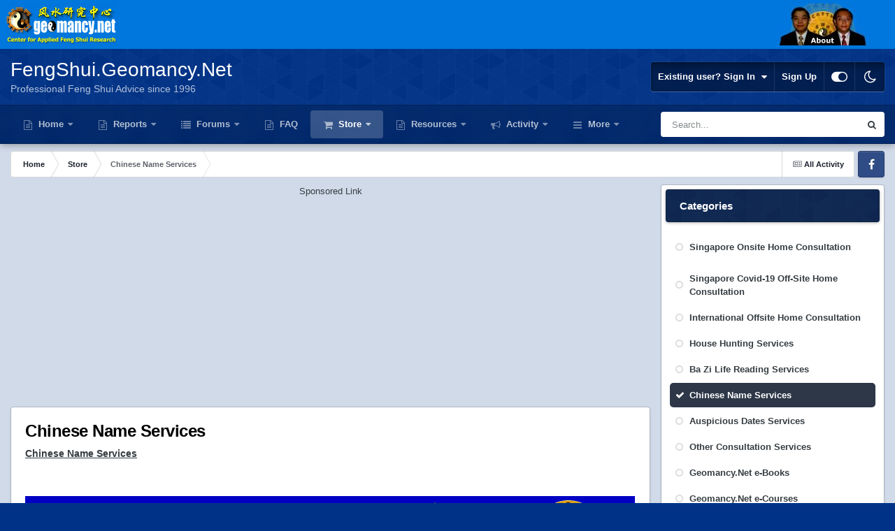

--- FILE ---
content_type: text/html;charset=UTF-8
request_url: https://www.geomancy.net/forums/store/category/4-chinese-name-services/?currency=SGD&csrfKey=3d97ebb2a5e7c441a1fbd23e24e61ba3
body_size: 23994
content:
<!-- [Geomancy_Changes] -->

<!-- [Geomancy_Changes] -->



<!-- [Geomancy_Changes] -->

<!-- [Geomancy_Changes] -->

<!DOCTYPE html>
<html id="focus" lang="en-US" dir="ltr" 
data-focus-guest
data-focus-group-id='2'
data-focus-theme-id='87'
data-focus-alt-theme='86'
data-focus-navigation='dropdown'

data-focus-bg='10'




data-focus-scheme='light'

data-focus-cookie='87'

data-focus-userlinks='border'
data-focus-post='margin'
data-focus-post-header='border-v'
data-focus-post-controls='transparent buttons'
data-focus-blocks='pages sectiontitle'
data-focus-ui="new-badge transparent-ficon guest-alert">
	<head>
		<meta charset="utf-8">
		<title>Chinese Name Services - FengShui.Geomancy.Net</title>
		
			<script>
  (function(i,s,o,g,r,a,m){i['GoogleAnalyticsObject']=r;i[r]=i[r]||function(){
  (i[r].q=i[r].q||[]).push(arguments)},i[r].l=1*new Date();a=s.createElement(o),
  m=s.getElementsByTagName(o)[0];a.async=1;a.src=g;m.parentNode.insertBefore(a,m)
  })(window,document,'script','https://www.google-analytics.com/analytics.js','ga');

  ga('create', 'UA-895045-1', 'auto');
  ga('send', 'pageview');

</script>
		
		

	<meta name="viewport" content="width=device-width, initial-scale=1">


	
	


	<meta name="twitter:card" content="summary" />




	
		
			
				<meta property="og:site_name" content="FengShui.Geomancy.Net">
			
		
	

	
		
			
				<meta property="og:locale" content="en_US">
			
		
	






<link rel="manifest" href="https://www.geomancy.net/forums/manifest.webmanifest/">
<meta name="msapplication-config" content="https://www.geomancy.net/forums/browserconfig.xml/">
<meta name="msapplication-starturl" content="/">
<meta name="application-name" content="FengShui.Geomancy.Net">
<meta name="apple-mobile-web-app-title" content="FengShui.Geomancy.Net">

	<meta name="theme-color" content="#1e324a">










<link rel="preload" href="//www.geomancy.net/forums/applications/core/interface/font/fontawesome-webfont.woff2?v=4.7.0" as="font" crossorigin="anonymous">
		




	<link rel='stylesheet' href='https://www.cdn.geomancy.net/forums/uploads/css_built_87/341e4a57816af3ba440d891ca87450ff_framework.css?v=6d86c164641762945272' media='all'>

	<link rel='stylesheet' href='https://www.cdn.geomancy.net/forums/uploads/css_built_87/05e81b71abe4f22d6eb8d1a929494829_responsive.css?v=6d86c164641762945272' media='all'>

	<link rel='stylesheet' href='https://www.cdn.geomancy.net/forums/uploads/css_built_87/90eb5adf50a8c640f633d47fd7eb1778_core.css?v=6d86c164641762945272' media='all'>

	<link rel='stylesheet' href='https://www.cdn.geomancy.net/forums/uploads/css_built_87/5a0da001ccc2200dc5625c3f3934497d_core_responsive.css?v=6d86c164641762945272' media='all'>

	<link rel='stylesheet' href='https://www.cdn.geomancy.net/forums/uploads/css_built_87/7e700700c9e441127acd87ce0d0ceec8_nexus.css?v=6d86c164641762945272' media='all'>

	<link rel='stylesheet' href='https://www.cdn.geomancy.net/forums/uploads/css_built_87/d5254fde5a00603b442827417f3143ee_store.css?v=6d86c164641762945272' media='all'>

	<link rel='stylesheet' href='https://www.cdn.geomancy.net/forums/uploads/css_built_87/62ea6f8317f9765a5cedeb8fd4f93f33_store_responsive.css?v=6d86c164641762945272' media='all'>





<link rel='stylesheet' href='https://www.cdn.geomancy.net/forums/uploads/css_built_87/258adbb6e4f3e83cd3b355f84e3fa002_custom.css?v=6d86c164641762945272' media='all'>




		
<script type='text/javascript'>
var focusHtml = document.getElementById('focus');
var cookieId = focusHtml.getAttribute('data-focus-cookie');

//	['setting-name', enabled-by-default, has-toggle]
var focusSettings = [
	
 ['sticky-header', 1, 1],
	['mobile-footer', 1, 1],
	['fluid', 1, 1],
	['larger-font-size', 0, 1],
	['sticky-author-panel', 0, 1],
	['sticky-sidebar', 0, 1],
	['flip-sidebar', 0, 1],
	
	
]; 
for(var i = 0; i < focusSettings.length; i++) {
	var settingName = focusSettings[i][0];
	var isDefault = focusSettings[i][1];
	var allowToggle = focusSettings[i][2];
	if(allowToggle){
		var choice = localStorage.getItem(settingName);
		if( (choice === '1') || (!choice && (isDefault)) ){
			focusHtml.classList.add('enable--' + settingName + '');
		}
	} else if(isDefault){
		focusHtml.classList.add('enable--' + settingName + '');
	}
}


</script>

 
		
		
		

		
 
<!-- [Geomancy_Changes] -->
		
<!-- [Geomancy_Changes] -->
<!-- Google Tag Manager -->
<script>(function(w,d,s,l,i){w[l]=w[l]||[];w[l].push({'gtm.start':
new Date().getTime(),event:'gtm.js'});var f=d.getElementsByTagName(s)[0],
j=d.createElement(s),dl=l!='dataLayer'?'&l='+l:'';j.async=true;j.src=
'https://www.googletagmanager.com/gtm.js?id='+i+dl;f.parentNode.insertBefore(j,f);
})(window,document,'script','dataLayer','GTM-554NLD2');</script>
<!-- End Google Tag Manager -->
<script async src="//pagead2.googlesyndication.com/pagead/js/adsbygoogle.js"></script>
<script>
  (adsbygoogle = window.adsbygoogle || []).push({
    google_ad_client: "ca-pub-3264591649656763",
    enable_page_level_ads: true
  });
</script>
<!-- Global site tag (gtag.js) - Google Analytics -->
<script async src="https://www.googletagmanager.com/gtag/js?id=G-4DBNLT17EC"></script>
<script>
  window.dataLayer = window.dataLayer || [];
  function gtag(){dataLayer.push(arguments);}
  gtag('js', new Date());

  gtag('config', 'G-4DBNLT17EC');
  gtag('config', 'AW-1072683879');
</script><!-- [Geomancy_Changes] -->  
<!-- [Geomancy_Changes] -->
	</head>
	<body class="ipsApp ipsApp_front ipsJS_none ipsClearfix" data-controller="core.front.core.app,nexus.front.store.category"  data-message=""  data-pageapp="nexus" data-pagelocation="front" data-pagemodule="store" data-pagecontroller="store"  >
		<a href="#ipsLayout_mainArea" class="ipsHide" title="Go to main content on this page" accesskey="m">Jump to content</a>
		
			
<div class='focus-mobile-search'>
	<div class='focus-mobile-search__close' data-class='display--focus-mobile-search'><i class="fa fa-times" aria-hidden="true"></i></div>
</div>
			<div class="background-overlay">
      			<div class="header-wrap focus-sticky-header">
                  	
<ul id='elMobileNav' class='ipsResponsive_hideDesktop' data-controller='core.front.core.mobileNav'>
	
		
			
			
				
					<li id='elMobileBreadcrumb'>
						<a href='https://www.geomancy.net/forums/store/'>
							<span>Store</span>
						</a>
					</li>
				
				
			
				
				
			
		
	
  
	<li class='elMobileNav__home'>
		<a href='https://www.geomancy.net/forums/'><i class="fa fa-home" aria-hidden="true"></i></a>
	</li>
	
	
	<li >
		<a data-action="defaultStream" href='https://www.geomancy.net/forums/discover/'><i class="fa fa-newspaper-o" aria-hidden="true"></i></a>
	</li>

	

	
		<li class='ipsJS_show'>
			<a href='https://www.geomancy.net/forums/search/' data-class='display--focus-mobile-search'><i class='fa fa-search'></i></a>
		</li>
	

	
<li data-focus-editor>
	<a href='#'>
		<i class='fa fa-toggle-on'></i>
	</a>
</li>
<li data-focus-toggle-theme>
	<a href='#'>
		<i class='fa'></i>
	</a>
</li>
  	
	<li data-ipsDrawer data-ipsDrawer-drawerElem='#elMobileDrawer'>
		<a href='#'>
			
			
				
			
			
			
			<i class='fa fa-navicon'></i>
		</a>
	</li>
</ul>
<!-- [Geomancy_Changes] -->
					
<!-- [Geomancy_Changes] -->
<div style="width: 100%; background-color: #0077DD; margin: 0; padding: 0;"><center><div class='ipsLayout_container ipsClearfix' style="margin: 0; padding: 5px; overflow: hidden;">
<table cellpadding=0 cellspacing=0 border=0 width=100% style="background-color: #0077DD;">
<tr>
  <td>
	<center><div style="width: 165px; float: left;"> <a href="/content" title="Feng Shui at Geomancy.Net - Center for Applied Feng Shui Research" rel="home" class="g-logo"><img src="//www.geomancy.net/content/images/geomancy_net/geomancy_net_logo.gif" border="0" alt="Feng Shui at Geomancy.Net - Center for Applied Feng Shui Research" width="160" height="60"></a> </div></center>
  </td>
  <td>
	<center><div style="width: 160px; float: right;"><a href="/content/about-us/about-us" title="About Feng Shui at Geomancy.Net"><img src="//www.geomancy.net/content/images/geomancy_net/geomancy_net_about_logo.gif" width=160 height=60 border=0 alt="About Feng Shui at Geomancy.Net"></a></div></center>
  </td>
</tr>
</table>
</div></center></div>              
<!-- [Geomancy_Changes] -->
<!-- [Geomancy_Changes] -->
					<div id="ipsLayout_header">
						<header class="focus-header">
							<div class="ipsLayout_container">
								<div class="focus-header-align">
									
<a class='focus-logo' href='https://www.geomancy.net/forums/' accesskey='1'>
	
		<span class='focus-logo__text'>
			<span class='focus-logo__name'>FengShui.Geomancy.Net</span>
			<span class='focus-logo__slogan'>Professional Feng Shui Advice since 1996</span>
		</span>
	
</a>
									
										<div class="focus-user">

	<ul id="elUserNav" class="ipsList_inline cSignedOut ipsResponsive_showDesktop">
		
		
		
		
			
				
	


	<li class='cUserNav_icon ipsHide' id='elCart_container'></li>
	<li class='elUserNav_sep ipsHide' id='elCart_sep'></li>

<li id="elSignInLink">
					<a href="https://www.geomancy.net/forums/login/" data-ipsmenu-closeonclick="false" data-ipsmenu id="elUserSignIn">
						Existing user? Sign In  <i class="fa fa-caret-down"></i>
					</a>
					
<div id='elUserSignIn_menu' class='ipsMenu ipsMenu_auto ipsHide'>
	<form accept-charset='utf-8' method='post' action='https://www.geomancy.net/forums/login/'>
		<input type="hidden" name="csrfKey" value="f7962f54b6d589ec6df6a702c94269c8">
		<input type="hidden" name="ref" value="aHR0cHM6Ly93d3cuZ2VvbWFuY3kubmV0L2ZvcnVtcy9zdG9yZS9jYXRlZ29yeS80LWNoaW5lc2UtbmFtZS1zZXJ2aWNlcy8/Y3VycmVuY3k9U0dEJmNzcmZLZXk9M2Q5N2ViYjJhNWU3YzQ0MWExZmJkMjNlMjRlNjFiYTM=">
		<div data-role="loginForm">
			
			
			
				
<div class="ipsPad ipsForm ipsForm_vertical">
	<h4 class="ipsType_sectionHead">Sign In</h4>
	<br><br>
	<ul class='ipsList_reset'>
		<li class="ipsFieldRow ipsFieldRow_noLabel ipsFieldRow_fullWidth">
			
			
				<input type="text" placeholder="Display Name or Email Address" name="auth" autocomplete="email">
			
		</li>
		<li class="ipsFieldRow ipsFieldRow_noLabel ipsFieldRow_fullWidth">
			<input type="password" placeholder="Password" name="password" autocomplete="current-password">
		</li>
		<li class="ipsFieldRow ipsFieldRow_checkbox ipsClearfix">
			<span class="ipsCustomInput">
				<input type="checkbox" name="remember_me" id="remember_me_checkbox" value="1" checked aria-checked="true">
				<span></span>
			</span>
			<div class="ipsFieldRow_content">
				<label class="ipsFieldRow_label" for="remember_me_checkbox">Remember me</label>
				<span class="ipsFieldRow_desc">Not recommended on shared computers</span>
			</div>
		</li>
		<li class="ipsFieldRow ipsFieldRow_fullWidth">
			<button type="submit" name="_processLogin" value="usernamepassword" class="ipsButton ipsButton_primary ipsButton_small" id="elSignIn_submit">Sign In</button>
			
				<p class="ipsType_right ipsType_small">
					
						<a href='https://www.geomancy.net/forums/lostpassword/' data-ipsDialog data-ipsDialog-title='Forgot your password?'>
					
					Forgot your password?</a>
				</p>
			
		</li>
	</ul>
</div>
			
		</div>
	</form>
</div>
				</li>
			
		
		
			<li>
				
					<a href="https://www.geomancy.net/forums/register/"  id="elRegisterButton">Sign Up</a>
				
			</li>
		
		
<li class='elUserNav_sep'></li>
<li class='cUserNav_icon ipsJS_show' data-focus-editor>
	<a href='#' data-ipsTooltip>
		<i class='fa fa-toggle-on'></i>
	</a>
</li>
<li class='cUserNav_icon ipsJS_show' data-focus-toggle-theme>
	<a href='#' data-ipsTooltip>
		<i class='fa'></i>
	</a>
</li>

 
	</ul>
</div>
									
								</div>
							</div>
						</header>
						<div class="focus-nav-bar">
							<div class="nav-bar-blur">
								<div class="nav-bar-image"></div>
							</div>
							<div class="secondary-header-align ipsLayout_container ipsFlex ipsFlex-jc:between ipsFlex-ai:center">
								<div class="focus-nav">

	<nav  class=' ipsResponsive_showDesktop'>
		<div class='ipsNavBar_primary ipsNavBar_primary--loading ipsLayout_container '>
			<ul data-role="primaryNavBar" class='ipsClearfix'>
				


	
		
		
		<li  id='elNavSecondary_16' data-role="navBarItem" data-navApp="core" data-navExt="CustomItem">
			
			
				<a href="http://www.geomancy.net/"  data-navItem-id="16" >
					Home<span class='ipsNavBar_active__identifier'></span>
				</a>
			
			
				<ul class='ipsNavBar_secondary ipsHide' data-role='secondaryNavBar'>
					


	
		
		
		<li  id='elNavSecondary_37' data-role="navBarItem" data-navApp="core" data-navExt="CustomItem">
			
			
				<a href="https://www.geomancy.net"  data-navItem-id="37" >
					Geomancy.Net: Home<span class='ipsNavBar_active__identifier'></span>
				</a>
			
			
		</li>
	
	

	
		
		
		<li  id='elNavSecondary_38' data-role="navBarItem" data-navApp="core" data-navExt="CustomItem">
			
			
				<a href="https://forum.geomancy.net/"  data-navItem-id="38" >
					Forum.Geomancy.Net: Advice Forum<span class='ipsNavBar_active__identifier'></span>
				</a>
			
			
		</li>
	
	

	
		
		
		<li  id='elNavSecondary_36' data-role="navBarItem" data-navApp="core" data-navExt="CustomItem">
			
			
				<a href="https://login.geomancy.net/"  data-navItem-id="36" >
					Online.Geomancy.Net: Calculators & Reports<span class='ipsNavBar_active__identifier'></span>
				</a>
			
			
		</li>
	
	

	
		
		
		<li  id='elNavSecondary_42' data-role="navBarItem" data-navApp="core" data-navExt="CustomItem">
			
			
				<a href="https://resources.geomancy.net"  data-navItem-id="42" >
					Resources.Geomancy.Net: Feng Shui Research<span class='ipsNavBar_active__identifier'></span>
				</a>
			
			
		</li>
	
	

	
		
		
		<li  id='elNavSecondary_44' data-role="navBarItem" data-navApp="core" data-navExt="CustomItem">
			
			
				<a href="https://pictures.geomancy.net"  data-navItem-id="44" >
					Pictures.Geomancy.Net: Picture Resources<span class='ipsNavBar_active__identifier'></span>
				</a>
			
			
		</li>
	
	

	
		
		
		<li  id='elNavSecondary_39' data-role="navBarItem" data-navApp="core" data-navExt="CustomItem">
			
			
				<a href="https://www.lovesigns.net/"  data-navItem-id="39" >
					Lovesigns.Net: Chinese Horoscope<span class='ipsNavBar_active__identifier'></span>
				</a>
			
			
		</li>
	
	

	
		
		
		<li  id='elNavSecondary_40' data-role="navBarItem" data-navApp="core" data-navExt="CustomItem">
			
			
				<a href="https://www.palmistry.net/"  data-navItem-id="40" >
					Palmistry.Net: Palm Reading<span class='ipsNavBar_active__identifier'></span>
				</a>
			
			
		</li>
	
	

					<li class='ipsHide' id='elNavigationMore_16' data-role='navMore'>
						<a href='#' data-ipsMenu data-ipsMenu-appendTo='#elNavigationMore_16' id='elNavigationMore_16_dropdown'>More <i class='fa fa-caret-down'></i></a>
						<ul class='ipsHide ipsMenu ipsMenu_auto' id='elNavigationMore_16_dropdown_menu' data-role='moreDropdown'></ul>
					</li>
				</ul>
			
		</li>
	
	

	
		
		
		<li  id='elNavSecondary_41' data-role="navBarItem" data-navApp="core" data-navExt="CustomItem">
			
			
				<a href="https://login.geomancy.net/"  data-navItem-id="41" >
					Reports<span class='ipsNavBar_active__identifier'></span>
				</a>
			
			
				<ul class='ipsNavBar_secondary ipsHide' data-role='secondaryNavBar'>
					


	
		
		
		<li  id='elNavSecondary_48' data-role="navBarItem" data-navApp="core" data-navExt="CustomItem">
			
			
				<a href="https://login.geomancy.net/"  data-navItem-id="48" >
					Member Login<span class='ipsNavBar_active__identifier'></span>
				</a>
			
			
		</li>
	
	

	
		
		
		<li  id='elNavSecondary_117' data-role="navBarItem" data-navApp="core" data-navExt="Menu">
			
			
				<a href="#" id="elNavigation_117" data-ipsMenu data-ipsMenu-appendTo='#elNavSecondary_41' data-ipsMenu-activeClass='ipsNavActive_menu' data-navItem-id="117" >
					Member Area Reports <i class="fa fa-caret-down"></i><span class='ipsNavBar_active__identifier'></span>
				</a>
				<ul id="elNavigation_117_menu" class="ipsMenu ipsMenu_auto ipsHide">
					

	
		
			<li class='ipsMenu_item' >
				<a href='https://online.geomancy.net/public/code/html-all-login?p=html-fs-list&amp;t=-personal-free' >
					Free Personal Ba Zi / Feng Shui Element / Chinese Horoscope Report
				</a>
			</li>
		
	

	
		
			<li class='ipsMenu_item' >
				<a href='https://online.geomancy.net/public/code/html-all-login?p=html-fs-list&amp;t=-personal-free' >
					Free Gua (Kua) Number Report
				</a>
			</li>
		
	

	
		
			<li class='ipsMenu_item' >
				<a href='https://online.geomancy.net/public/code/html-all-login?p=html-fs-list&amp;t=-personal-free' >
					Free Eight House / Eight Aspirations / Suitable House Report
				</a>
			</li>
		
	

	
		
			<li class='ipsMenu_item' >
				<a href='https://online.geomancy.net/public/code/html-all-login?p=html-fs-list&amp;t=-personal-free' >
					Free Personal Stars (Animal Bone / Twelve Creatures / Career Star / Yearly God / Nine Stars) Report
				</a>
			</li>
		
	

	
		
			<li class='ipsMenu_item' >
				<a href='https://online.geomancy.net/public/code/html-all-login?p=html-fs-list&amp;t=-personal-free' >
					Free Best Sleep / Wood / Study Direction Report
				</a>
			</li>
		
	

	
		
			<li class='ipsMenu_item' >
				<a href='https://online.geomancy.net/public/code/html-all-login?p=html-fs-list&amp;t=-house-free' >
					Free House Analysis (Flying Star / Xuan Kong Fei Xing) Report
				</a>
			</li>
		
	

	
		
			<li class='ipsMenu_item' >
				<a href='https://online.geomancy.net/public/code/html-all-login?p=html-fs-list&amp;t=-fsno' >
					Free Auspicious Apartment Number Report
				</a>
			</li>
		
	

	
		
			<li class='ipsMenu_item' >
				<a href='https://online.geomancy.net/public/code/html-all-login?p=html-fs-list&amp;t=-compare-free' >
					Free Ba Zi Compatibility Report
				</a>
			</li>
		
	

				</ul>
			
			
		</li>
	
	

	
		
		
		<li  id='elNavSecondary_49' data-role="navBarItem" data-navApp="core" data-navExt="Menu">
			
			
				<a href="#" id="elNavigation_49" data-ipsMenu data-ipsMenu-appendTo='#elNavSecondary_41' data-ipsMenu-activeClass='ipsNavActive_menu' data-navItem-id="49" >
					Forecast Reports <i class="fa fa-caret-down"></i><span class='ipsNavBar_active__identifier'></span>
				</a>
				<ul id="elNavigation_49_menu" class="ipsMenu ipsMenu_auto ipsHide">
					

	
		
			<li class='ipsMenu_item' >
				<a href='https://daily.geomancy.net/' >
					Today's Report
				</a>
			</li>
		
	

	
		
			<li class='ipsMenu_item' >
				<a href='https://www.geomancy.net/content/feng-shui-resources/yearly-forecast/chinese-horoscope-feng-shui-yearly-forecast' >
					Yearly Forecast
				</a>
			</li>
		
	

				</ul>
			
			
		</li>
	
	

	
		
		
		<li  id='elNavSecondary_50' data-role="navBarItem" data-navApp="core" data-navExt="Menu">
			
			
				<a href="#" id="elNavigation_50" data-ipsMenu data-ipsMenu-appendTo='#elNavSecondary_41' data-ipsMenu-activeClass='ipsNavActive_menu' data-navItem-id="50" >
					Free Reports <i class="fa fa-caret-down"></i><span class='ipsNavBar_active__identifier'></span>
				</a>
				<ul id="elNavigation_50_menu" class="ipsMenu ipsMenu_auto ipsHide">
					

	
		
			<li class='ipsMenu_item' >
				<a href='https://www.geomancy.net/content/personalised-reports/generate-free-feng-shui-reports/find-your-chinese-horoscope-sign-personal-ba-zi-element' >
					Free Ba Zi Luck Forecast & True Element (ie weak/strong Fire)
				</a>
			</li>
		
	

	
		
			<li class='ipsMenu_item' >
				<a href='https://www.geomancy.net/content/personalised-reports/generate-free-feng-shui-reports/eight-house-report' >
					Free Eight House Chart (4 good and bad directions)
				</a>
			</li>
		
	

	
		
			<li class='ipsMenu_item' >
				<a href='https://www.geomancy.net/content/personalised-reports/generate-free-feng-shui-reports/30-days-auspicious-date-for-one-or-two-persons' >
					Free  30-Days Auspicious Date for ONE/TWO persons
				</a>
			</li>
		
	

	
		
			<li class='ipsMenu_item' >
				<a href='https://www.geomancy.net/content/personalised-reports/personalised-reports' >
					More Free Reports in Member Area
				</a>
			</li>
		
	

				</ul>
			
			
		</li>
	
	

					<li class='ipsHide' id='elNavigationMore_41' data-role='navMore'>
						<a href='#' data-ipsMenu data-ipsMenu-appendTo='#elNavigationMore_41' id='elNavigationMore_41_dropdown'>More <i class='fa fa-caret-down'></i></a>
						<ul class='ipsHide ipsMenu ipsMenu_auto' id='elNavigationMore_41_dropdown_menu' data-role='moreDropdown'></ul>
					</li>
				</ul>
			
		</li>
	
	

	
		
		
		<li  id='elNavSecondary_1' data-role="navBarItem" data-navApp="core" data-navExt="CustomItem">
			
			
				<a href="https://www.geomancy.net/forums/"  data-navItem-id="1" >
					Forums<span class='ipsNavBar_active__identifier'></span>
				</a>
			
			
				<ul class='ipsNavBar_secondary ipsHide' data-role='secondaryNavBar'>
					


	
		
		
		<li  id='elNavSecondary_8' data-role="navBarItem" data-navApp="forums" data-navExt="Forums">
			
			
				<a href="https://www.geomancy.net/forums/"  data-navItem-id="8" >
					Forums<span class='ipsNavBar_active__identifier'></span>
				</a>
			
			
		</li>
	
	

	
		
		
		<li  id='elNavSecondary_11' data-role="navBarItem" data-navApp="blog" data-navExt="Blogs">
			
			
				<a href="https://www.geomancy.net/forums/blogs/"  data-navItem-id="11" >
					Blogs<span class='ipsNavBar_active__identifier'></span>
				</a>
			
			
		</li>
	
	

	
		
		
		<li  id='elNavSecondary_20' data-role="navBarItem" data-navApp="gallery" data-navExt="Gallery">
			
			
				<a href="https://www.geomancy.net/forums/gallery/"  data-navItem-id="20" >
					Gallery<span class='ipsNavBar_active__identifier'></span>
				</a>
			
			
		</li>
	
	

	
		
		
		<li  id='elNavSecondary_19' data-role="navBarItem" data-navApp="core" data-navExt="Clubs">
			
			
				<a href="https://www.geomancy.net/forums/clubs/"  data-navItem-id="19" >
					Clubs<span class='ipsNavBar_active__identifier'></span>
				</a>
			
			
		</li>
	
	

	
		
		
		<li  id='elNavSecondary_18' data-role="navBarItem" data-navApp="core" data-navExt="Promoted">
			
			
				<a href="https://www.geomancy.net/forums/ourpicks/"  data-navItem-id="18" >
					Our Picks<span class='ipsNavBar_active__identifier'></span>
				</a>
			
			
		</li>
	
	

	
		
		
		<li  id='elNavSecondary_17' data-role="navBarItem" data-navApp="core" data-navExt="Leaderboard">
			
			
				<a href="https://www.geomancy.net/forums/leaderboard/"  data-navItem-id="17" >
					Leaderboard<span class='ipsNavBar_active__identifier'></span>
				</a>
			
			
		</li>
	
	

	
		
		
		<li  id='elNavSecondary_12' data-role="navBarItem" data-navApp="calendar" data-navExt="Calendar">
			
			
				<a href="https://www.geomancy.net/forums/events/"  data-navItem-id="12" >
					Events<span class='ipsNavBar_active__identifier'></span>
				</a>
			
			
		</li>
	
	

	
		
		
		<li  id='elNavSecondary_14' data-role="navBarItem" data-navApp="core" data-navExt="StaffDirectory">
			
			
				<a href="https://www.geomancy.net/forums/staff/"  data-navItem-id="14" >
					Staff<span class='ipsNavBar_active__identifier'></span>
				</a>
			
			
		</li>
	
	

	
		
		
		<li  id='elNavSecondary_15' data-role="navBarItem" data-navApp="core" data-navExt="OnlineUsers">
			
			
				<a href="https://www.geomancy.net/forums/online/"  data-navItem-id="15" >
					Online Users<span class='ipsNavBar_active__identifier'></span>
				</a>
			
			
		</li>
	
	

					<li class='ipsHide' id='elNavigationMore_1' data-role='navMore'>
						<a href='#' data-ipsMenu data-ipsMenu-appendTo='#elNavigationMore_1' id='elNavigationMore_1_dropdown'>More <i class='fa fa-caret-down'></i></a>
						<ul class='ipsHide ipsMenu ipsMenu_auto' id='elNavigationMore_1_dropdown_menu' data-role='moreDropdown'></ul>
					</li>
				</ul>
			
		</li>
	
	

	
		
		
		<li  id='elNavSecondary_128' data-role="navBarItem" data-navApp="core" data-navExt="CustomItem">
			
			
				<a href="https://www.geomancy.net/forums/blogs/"  data-navItem-id="128" >
					FAQ<span class='ipsNavBar_active__identifier'></span>
				</a>
			
			
		</li>
	
	

	
		
		
			
		
		<li class='ipsNavBar_active' data-active id='elNavSecondary_21' data-role="navBarItem" data-navApp="nexus" data-navExt="Store">
			
			
				<a href="https://www.geomancy.net/forums/store/"  data-navItem-id="21" data-navDefault>
					Store<span class='ipsNavBar_active__identifier'></span>
				</a>
			
			
				<ul class='ipsNavBar_secondary ' data-role='secondaryNavBar'>
					


	
		
		
		<li  id='elNavSecondary_45' data-role="navBarItem" data-navApp="core" data-navExt="CustomItem">
			
			
				<a href="https://www.geomancy.net/forums/store/"  data-navItem-id="45" >
					Store<span class='ipsNavBar_active__identifier'></span>
				</a>
			
			
		</li>
	
	

	
	

	
	

	
	

	
		
		
		<li  id='elNavSecondary_78' data-role="navBarItem" data-navApp="core" data-navExt="Menu">
			
			
				<a href="#" id="elNavigation_78" data-ipsMenu data-ipsMenu-appendTo='#elNavSecondary_21' data-ipsMenu-activeClass='ipsNavActive_menu' data-navItem-id="78" >
					Consultation Services <i class="fa fa-caret-down"></i><span class='ipsNavBar_active__identifier'></span>
				</a>
				<ul id="elNavigation_78_menu" class="ipsMenu ipsMenu_auto ipsHide">
					

	
		
			<li class='ipsMenu_item' >
				<a href='https://www.geomancy.net/forums/store/category/5-singapore-onsite-home-consultation/' >
					Singapore Onsite Home Consultation
				</a>
			</li>
		
	

	
		
			<li class='ipsMenu_item' >
				<a href='https://www.geomancy.net/forums/store/category/12-singapore-covid-19-off-site-home-consultation/' >
					Singapore Covid-19 Off-Site Home Consultation
				</a>
			</li>
		
	

	
		
			<li class='ipsMenu_item' >
				<a href='https://www.geomancy.net/forums/store/category/6-international-offsite-home-consultation/' >
					International Off-Site Home Consultation
				</a>
			</li>
		
	

	
		
			<li class='ipsMenu_item' >
				<a href='https://www.geomancy.net/forums/store/category/8-house-hunting-services/' >
					Can or Cannot Buy: Onsite Audit / New Launch / Left-Overs or Re-Sale Home
				</a>
			</li>
		
	

	
		
			<li class='ipsMenu_item' >
				<a href='https://www.geomancy.net/forums/store/category/3-ba-zi-life-reading-services/' >
					Ba Zi Life Reading for Wealth / Career / Romance
				</a>
			</li>
		
	

	
		
			<li class='ipsMenu_item' >
				<a href='https://www.geomancy.net/forums/store/category/4-chinese-name-services/' >
					Newborn Chinese Name / Analyse Existing Chinese Name / Changing Chinese Name
				</a>
			</li>
		
	

	
		
			<li class='ipsMenu_item' >
				<a href='https://www.geomancy.net/forums/store/category/7-auspicious-dates-services/' >
					Selection of Wedding Dates / Selection of Caesarian Date
				</a>
			</li>
		
	

	
		
			<li class='ipsMenu_item' >
				<a href='https://www.geomancy.net/forums/store/category/2-other-consultation-services/' >
					Other Consultation Services
				</a>
			</li>
		
	

				</ul>
			
			
		</li>
	
	

	
		
		
		<li  id='elNavSecondary_89' data-role="navBarItem" data-navApp="core" data-navExt="Menu">
			
			
				<a href="#" id="elNavigation_89" data-ipsMenu data-ipsMenu-appendTo='#elNavSecondary_21' data-ipsMenu-activeClass='ipsNavActive_menu' data-navItem-id="89" >
					Geomancy.Net e-Books <i class="fa fa-caret-down"></i><span class='ipsNavBar_active__identifier'></span>
				</a>
				<ul id="elNavigation_89_menu" class="ipsMenu ipsMenu_auto ipsHide">
					

	
		
			<li class='ipsMenu_item' >
				<a href='https://www.geomancy.net/forums/store/category/1-geomancynet-e-books/' >
					List of All e-Books
				</a>
			</li>
		
	

	
		
			<li class='ipsMenu_item' >
				<a href='https://www.geomancy.net/forums/store/product/90-2024-12-practical-tips-for-choosing-a-new-hdb-bto-flat-with-external-feng-shui-considerations/' >
					[NEW] 12 Practical Tips for Choosing a New HDB BTO Flat with External Feng Shui Considerations
				</a>
			</li>
		
	

	
		
			<li class='ipsMenu_item' >
				<a href='https://www.geomancy.net/forums/store/product/65-2020-what-can-the-sales-brochure-tell-us-about-buying-a-new-brand-new-under-construction-eccondo-unit/' >
					[HOT] What can the Sales Brochure tell us about buying a new under construction EC/Condo Unit
				</a>
			</li>
		
	

	
		
			<li class='ipsMenu_item' >
				<a href='https://www.geomancy.net/forums/store/product/55-2020-handbook-of-non-religious-chinese-customs-for-your-new-or-re-sale-home-e-book-2020-edition/' >
					[HOT] Handbook of Non-Religious Chinese Customs for your New or Re-Sale Home (2020 Edition)
				</a>
			</li>
		
	

	
		
			<li class='ipsMenu_item' >
				<a href='https://www.geomancy.net/forums/store/product/60-2020-my-ba-zi-lunar-and-xia-calendar-1st-edition/' >
					[HOT] [FREE] My Ba Zi Lunar and Xia Calendar
				</a>
			</li>
		
	

	
		
			<li class='ipsMenu_item' >
				<a href='https://www.geomancy.net/forums/store/product/63-2020-traditional-modern-wedding-procedures-2020-edition/' >
					[HOT] [FREE] Traditional & Modern Wedding Procedures
				</a>
			</li>
		
	

	
		
			<li class='ipsMenu_item' >
				<a href='https://www.geomancy.net/forums/store/product/66-2020-a-book-on-common-sense-feng-shui-1st-edition/' >
					A Book on Common sense Feng Shui
				</a>
			</li>
		
	

	
		
			<li class='ipsMenu_item' >
				<a href='https://www.geomancy.net/forums/store/product/64-2020-12-habits-of-feng-shui-1st-edition/' >
					12 Habits of Feng Shui
				</a>
			</li>
		
	

	
		
			<li class='ipsMenu_item' >
				<a href='https://www.geomancy.net/forums/store/product/67-2020-applied-feng-shui-1st-edition/' >
					Applied Feng Shui
				</a>
			</li>
		
	

	
		
			<li class='ipsMenu_item' >
				<a href='https://www.geomancy.net/forums/store/product/62-2020-flying-stars-period-9-2024-to-2043-guide-e-book-3-1st-edition/' >
					Flying Stars: Period 9 2024 to 2043 Guide
				</a>
			</li>
		
	

	
		
			<li class='ipsMenu_item' >
				<a href='https://www.geomancy.net/forums/store/product/61-2020-flying-stars-feng-shui-for-high-rise-apartments-e-book-2-1st-edition/' >
					Flying Stars: Feng Shui for High-Rise Apartments
				</a>
			</li>
		
	

	
		
			<li class='ipsMenu_item' >
				<a href='https://www.geomancy.net/forums/store/product/2-2016-flying-stars-using-an-ordinary-compass-book-1-1st-edition/' >
					Flying Stars: Using an Ordinary Compass
				</a>
			</li>
		
	

	
		
			<li class='ipsMenu_item' >
				<a href='https://www.geomancy.net/forums/store/product/3-2016-my-home-mirrors-book-1-1st-edition/' >
					My Home: Mirrors
				</a>
			</li>
		
	

	
		
			<li class='ipsMenu_item' >
				<a href='https://www.geomancy.net/forums/store/product/14-2000-the-feng-shui-encyclopedia-2000-1st-edition/' >
					The Feng Shui Encyclopedia 2000
				</a>
			</li>
		
	

	
		
			<li class='ipsMenu_item' >
				<a href='https://www.geomancy.net/forums/store/product/13-1999-101-authentic-feng-shui-tips-fixes-volume-1-1st-edition/' >
					101 Feng Shui Tips & Fixes
				</a>
			</li>
		
	

	
		
			<li class='ipsMenu_item' >
				<a href='https://www.geomancy.net/forums/store/product/11-1999-applied-feng-shui-made-easy-1st-edition/' >
					Applied Feng Shui Made Easy
				</a>
			</li>
		
	

	
		
			<li class='ipsMenu_item' >
				<a href='https://www.geomancy.net/forums/store/product/12-1996-fun-with-feng-shui-4th-edition/' >
					Fun with Feng Shui
				</a>
			</li>
		
	

				</ul>
			
			
		</li>
	
	

	
		
		
		<li  id='elNavSecondary_90' data-role="navBarItem" data-navApp="core" data-navExt="Menu">
			
			
				<a href="#" id="elNavigation_90" data-ipsMenu data-ipsMenu-appendTo='#elNavSecondary_21' data-ipsMenu-activeClass='ipsNavActive_menu' data-navItem-id="90" >
					Geomancy.Net Courses <i class="fa fa-caret-down"></i><span class='ipsNavBar_active__identifier'></span>
				</a>
				<ul id="elNavigation_90_menu" class="ipsMenu ipsMenu_auto ipsHide">
					

	
		
			<li class='ipsMenu_item' >
				<a href='https://www.geomancy.net/content/store/geomancy-net-courses/list-of-all-courses' >
					List of All Courses
				</a>
			</li>
		
	

	
		
			<li class='ipsMenu_item' >
				<a href='https://www.geomancy.net/content/store/geomancy-net-courses/applied-feng-shui-course' >
					Applied Feng Shui Course
				</a>
			</li>
		
	

	
		
			<li class='ipsMenu_item' >
				<a href='https://www.geomancy.net/content/store/geomancy-net-courses/flying-star-xuan-kong-course' >
					Flying Star (Xuan Kong) Course
				</a>
			</li>
		
	

	
		
			<li class='ipsMenu_item' >
				<a href='https://www.geomancy.net/content/store/geomancy-net-courses/free-appreciation-course' >
					Free Appreciation Course
				</a>
			</li>
		
	

				</ul>
			
			
		</li>
	
	

					<li class='ipsHide' id='elNavigationMore_21' data-role='navMore'>
						<a href='#' data-ipsMenu data-ipsMenu-appendTo='#elNavigationMore_21' id='elNavigationMore_21_dropdown'>More <i class='fa fa-caret-down'></i></a>
						<ul class='ipsHide ipsMenu ipsMenu_auto' id='elNavigationMore_21_dropdown_menu' data-role='moreDropdown'></ul>
					</li>
				</ul>
			
		</li>
	
	

	
		
		
		<li  id='elNavSecondary_57' data-role="navBarItem" data-navApp="core" data-navExt="Menu">
			
			
				<a href="#" id="elNavigation_57" data-ipsMenu data-ipsMenu-appendTo='#elNavSecondary_57' data-ipsMenu-activeClass='ipsNavActive_menu' data-navItem-id="57" >
					Resources <i class="fa fa-caret-down"></i><span class='ipsNavBar_active__identifier'></span>
				</a>
				<ul id="elNavigation_57_menu" class="ipsMenu ipsMenu_auto ipsHide">
					

	
		
			
			<li id='elNavigation_80015de38cb73959ccb757e875c7191d' class='ipsMenu_item ipsMenu_subItems'>
				<a href='#'>
					Feng Shui Resources
				</a>
				<ul id='elNavigation_80015de38cb73959ccb757e875c7191d_menu' class='ipsMenu ipsMenu_auto ipsHide'>
					

	
		
			<li class='ipsMenu_item' >
				<a href='https://resources.geomancy.net' >
					List of All Feng Shui Resources
				</a>
			</li>
		
	

	
		
			<li class='ipsMenu_item' >
				<a href='https://www.geomancy.net/content/feng-shui-resources/fun-with-feng-shui/fun-with-feng-shui-tour' >
					Fun with Feng Shui (5th Edition)
				</a>
			</li>
		
	

	
		
			<li class='ipsMenu_item' >
				<a href='https://www.geomancy.net/content/feng-shui-resources/major-feng-shui-theories/major-feng-shui-theories' >
					Major Feng Shui Theories
				</a>
			</li>
		
	

	
		
			<li class='ipsMenu_item' >
				<a href='https://www.geomancy.net/content/feng-shui-resources/feng-shui-articles/feng-shui-articles' >
					Feng Shui Articles
				</a>
			</li>
		
	

	
		
			<li class='ipsMenu_item' >
				<a href='https://www.geomancy.net/content/feng-shui-resources/feng-shui-advice/feng-shui-advice' >
					Feng Shui Advice
				</a>
			</li>
		
	

	
		
			<li class='ipsMenu_item' >
				<a href='https://www.geomancy.net/content/feng-shui-resources/calendar-of-events/calendar-of-events' >
					Calendar of Events
				</a>
			</li>
		
	

	
		
			<li class='ipsMenu_item' >
				<a href='https://pictures.geomancy.net/' >
					Pictures.Geomancy.Net: Picture Resources
				</a>
			</li>
		
	

	
		
			<li class='ipsMenu_item' >
				<a href='https://wiki.geomancy.net' >
					Wiki.Geomancy.Net: Encyclopedia of Useful Resources
				</a>
			</li>
		
	

				</ul>
			</li>
		
	

	
		
			<li class='ipsMenu_item' >
				<a href='https://www.geomancy.net/forums/forum/32-singapore-property-review/' >
					Singapore Property Review
				</a>
			</li>
		
	

	
		
			
			<li id='elNavigation_ffe874af77843da0e5ba2587f19c7ad3' class='ipsMenu_item ipsMenu_subItems'>
				<a href='#'>
					House Hunting Resources
				</a>
				<ul id='elNavigation_ffe874af77843da0e5ba2587f19c7ad3_menu' class='ipsMenu ipsMenu_auto ipsHide'>
					

	
		
			<li class='ipsMenu_item' >
				<a href='https://www.geomancy.net/content/feng-shui-resources/fun-with-feng-shui/survey-your-home' >
					Step by Step Guide: Survey your Home
				</a>
			</li>
		
	

	
		
			<li class='ipsMenu_item' >
				<a href='https://www.geomancy.net/content/feng-shui-resources/feng-shui-articles/home-audit/using-the-compass' >
					Finding the Direction of your Home
				</a>
			</li>
		
	

	
		
			<li class='ipsMenu_item' >
				<a href='https://www.geomancy.net/content/consultation-services/resource-material/leaks-in-the-home' >
					Leaks in your Home
				</a>
			</li>
		
	

	
		
			<li class='ipsMenu_item' >
				<a href='https://www.geomancy.net/content/products-services/house-hunting/house-hunting-can-or-cannot-buy-faq' >
					House Hunting Guide
				</a>
			</li>
		
	

				</ul>
			</li>
		
	

	
		
			
			<li id='elNavigation_db658dbd12b9dd5b4dc13e9af1c8765f' class='ipsMenu_item ipsMenu_subItems'>
				<a href='#'>
					Useful Handbook Guides
				</a>
				<ul id='elNavigation_db658dbd12b9dd5b4dc13e9af1c8765f_menu' class='ipsMenu ipsMenu_auto ipsHide'>
					

	
		
			<li class='ipsMenu_item' >
				<a href='https://www.geomancy.net/forums/store/product/55-2020-handbook-of-non-religious-chinese-customs-for-your-new-or-re-sale-home-e-book-2020-edition/' >
					Handbook of Non-Religious Chinese Customs for your New or Re-Sale Home
				</a>
			</li>
		
	

	
		
			<li class='ipsMenu_item' >
				<a href='https://www.geomancy.net/content/feng-shui-e-books/flying-stars-using-an-ordinary-compass-book-1' >
					Using an Ordinary Compass for Accurate House Facing Assessment
				</a>
			</li>
		
	

	
		
			<li class='ipsMenu_item' >
				<a href='https://www.geomancy.net/content/feng-shui-e-books/my-home-mirrors-book-1' >
					All you need to know about Mirror Placements in your House Decor
				</a>
			</li>
		
	

	
		
			<li class='ipsMenu_item' >
				<a href='https://www.geomancy.net/forums/store/product/63-2020-traditional-modern-wedding-procedures-2020-edition/' >
					Traditional & Modern Wedding Procedure
				</a>
			</li>
		
	

				</ul>
			</li>
		
	

	
		
			
			<li id='elNavigation_88a2762aa3871fd234aa987ef7b5b1d3' class='ipsMenu_item ipsMenu_subItems'>
				<a href='#'>
					Chinese Horoscope Resources
				</a>
				<ul id='elNavigation_88a2762aa3871fd234aa987ef7b5b1d3_menu' class='ipsMenu ipsMenu_auto ipsHide'>
					

	
		
			<li class='ipsMenu_item' >
				<a href='https://www.lovesigns.net/' >
					Lovesigns.Net: Fun with Horoscopes
				</a>
			</li>
		
	

	
		
			<li class='ipsMenu_item' >
				<a href='https://www.lovesigns.net/content/chinese-horoscope/find-your-sign/find-your-sign-chinese-horoscope' >
					Find your Sign
				</a>
			</li>
		
	

	
		
			<li class='ipsMenu_item' >
				<a href='https://www.lovesigns.net/content/chinese-horoscope/look-up-birth-year/look-up-birth-year-chinese-horoscope' >
					Look up your Year of Birth
				</a>
			</li>
		
	

	
		
			<li class='ipsMenu_item' >
				<a href='https://www.lovesigns.net/content/chinese-horoscope/check-compatibility-chinese-horoscope' >
					Check Compatibility
				</a>
			</li>
		
	

	
		
			<li class='ipsMenu_item' >
				<a href='https://www.lovesigns.net/content/chinese-horoscope/compatibility-list/compatibility-list-chinese-horoscope' >
					Compatibility List
				</a>
			</li>
		
	

				</ul>
			</li>
		
	

	
		
			
			<li id='elNavigation_0aeb3c1907373eba3ce3992fc7585b60' class='ipsMenu_item ipsMenu_subItems'>
				<a href='#'>
					Palmistry Resources
				</a>
				<ul id='elNavigation_0aeb3c1907373eba3ce3992fc7585b60_menu' class='ipsMenu ipsMenu_auto ipsHide'>
					

	
		
			<li class='ipsMenu_item' >
				<a href='https://www.palmistry.net' >
					Palmistry.Net: Palm Reading
				</a>
			</li>
		
	

				</ul>
			</li>
		
	

				</ul>
			
			
		</li>
	
	

	
		
		
		<li  id='elNavSecondary_2' data-role="navBarItem" data-navApp="core" data-navExt="CustomItem">
			
			
				<a href="https://www.geomancy.net/forums/discover/"  data-navItem-id="2" >
					Activity<span class='ipsNavBar_active__identifier'></span>
				</a>
			
			
				<ul class='ipsNavBar_secondary ipsHide' data-role='secondaryNavBar'>
					


	
		
		
		<li  id='elNavSecondary_3' data-role="navBarItem" data-navApp="core" data-navExt="AllActivity">
			
			
				<a href="https://www.geomancy.net/forums/discover/"  data-navItem-id="3" >
					All Activity<span class='ipsNavBar_active__identifier'></span>
				</a>
			
			
		</li>
	
	

	
	

	
	

	
	

	
		
		
		<li  id='elNavSecondary_7' data-role="navBarItem" data-navApp="core" data-navExt="Search">
			
			
				<a href="https://www.geomancy.net/forums/search/"  data-navItem-id="7" >
					Search<span class='ipsNavBar_active__identifier'></span>
				</a>
			
			
		</li>
	
	

	
		
		
		<li  id='elNavSecondary_70' data-role="navBarItem" data-navApp="core" data-navExt="CustomItem">
			
			
				<a href="https://www.geomancy.net/content/activity/sitemap"  data-navItem-id="70" >
					Sitemap<span class='ipsNavBar_active__identifier'></span>
				</a>
			
			
		</li>
	
	

					<li class='ipsHide' id='elNavigationMore_2' data-role='navMore'>
						<a href='#' data-ipsMenu data-ipsMenu-appendTo='#elNavigationMore_2' id='elNavigationMore_2_dropdown'>More <i class='fa fa-caret-down'></i></a>
						<ul class='ipsHide ipsMenu ipsMenu_auto' id='elNavigationMore_2_dropdown_menu' data-role='moreDropdown'></ul>
					</li>
				</ul>
			
		</li>
	
	

	
		
		
		<li  id='elNavSecondary_33' data-role="navBarItem" data-navApp="core" data-navExt="CustomItem">
			
			
				<a href="https://www.geomancy.net/forums/support/"  data-navItem-id="33" >
					Support<span class='ipsNavBar_active__identifier'></span>
				</a>
			
			
				<ul class='ipsNavBar_secondary ipsHide' data-role='secondaryNavBar'>
					


	
	

	
	

	
	

					<li class='ipsHide' id='elNavigationMore_33' data-role='navMore'>
						<a href='#' data-ipsMenu data-ipsMenu-appendTo='#elNavigationMore_33' id='elNavigationMore_33_dropdown'>More <i class='fa fa-caret-down'></i></a>
						<ul class='ipsHide ipsMenu ipsMenu_auto' id='elNavigationMore_33_dropdown_menu' data-role='moreDropdown'></ul>
					</li>
				</ul>
			
		</li>
	
	

	
	

	
	

				
				<li class="focus-nav__more focus-nav__more--hidden">
					<a href="#"> More <span class='ipsNavBar_active__identifier'></span></a>
					<ul class='ipsNavBar_secondary'></ul>
				</li>
				
			</ul>
			

	<div id="elSearchWrapper">
		<div id='elSearch' data-controller="core.front.core.quickSearch">
			<form accept-charset='utf-8' action='//www.geomancy.net/forums/search/?do=quicksearch' method='post'>
                <input type='search' id='elSearchField' placeholder='Search...' name='q' autocomplete='off' aria-label='Search'>
                <details class='cSearchFilter'>
                    <summary class='cSearchFilter__text'></summary>
                    <ul class='cSearchFilter__menu'>
                        
                        <li><label><input type="radio" name="type" value="all" ><span class='cSearchFilter__menuText'>Everywhere</span></label></li>
                        
                        
                            <li><label><input type="radio" name="type" value="core_statuses_status"><span class='cSearchFilter__menuText'>Status Updates</span></label></li>
                        
                            <li><label><input type="radio" name="type" value="forums_topic"><span class='cSearchFilter__menuText'>Topics</span></label></li>
                        
                            <li><label><input type="radio" name="type" value="blog_entry"><span class='cSearchFilter__menuText'>Blog Entries</span></label></li>
                        
                            <li><label><input type="radio" name="type" value="calendar_event"><span class='cSearchFilter__menuText'>Events</span></label></li>
                        
                            <li><label><input type="radio" name="type" value="gallery_image"><span class='cSearchFilter__menuText'>Images</span></label></li>
                        
                            <li><label><input type="radio" name="type" value="gallery_album_item"><span class='cSearchFilter__menuText'>Albums</span></label></li>
                        
                            <li><label><input type="radio" name="type" value="nexus_package_item" checked><span class='cSearchFilter__menuText'>Products</span></label></li>
                        
                            <li><label><input type="radio" name="type" value="cms_pages_pageitem"><span class='cSearchFilter__menuText'>Pages</span></label></li>
                        
                            <li><label><input type="radio" name="type" value="cms_records1"><span class='cSearchFilter__menuText'>Article</span></label></li>
                        
                            <li><label><input type="radio" name="type" value="core_members"><span class='cSearchFilter__menuText'>Members</span></label></li>
                        
                    </ul>
                </details>
				<button class='cSearchSubmit' type="submit" aria-label='Search'><i class="fa fa-search"></i></button>
			</form>
		</div>
	</div>

		</div>
	</nav>
</div>
								
									<div class="focus-search"></div>
								
							</div>
						</div>
					</div>
				</div>
		
		<main id="ipsLayout_body" class="ipsLayout_container">
			<div class="focus-content">
				<div class="focus-content-padding">
					<div id="ipsLayout_contentArea">
						<div class="focus-precontent">
<!-- [Geomancy_Changes] -->
			     	        
<!-- [Geomancy_Changes] -->

<!-- [Geomancy_Changes] -->
<!-- [Geomancy_Changes] -->
							<div class="focus-breadcrumb">
								
<nav class='ipsBreadcrumb ipsBreadcrumb_top ipsFaded_withHover'>
	

	<ul class='ipsList_inline ipsPos_right'>
		
		<li >
			<a data-action="defaultStream" class='ipsType_light '  href='https://www.geomancy.net/forums/discover/'><i class="fa fa-newspaper-o" aria-hidden="true"></i> <span>All Activity</span></a>
		</li>
		
	</ul>

	<ul data-role="breadcrumbList">
		<li>
			<a title="Home" href='https://www.geomancy.net/forums/'>
				<span>Home <i class='fa fa-angle-right'></i></span>
			</a>
		</li>
		
		
			<li>
				
					<a href='https://www.geomancy.net/forums/store/'>
						<span>Store <i class='fa fa-angle-right' aria-hidden="true"></i></span>
					</a>
				
			</li>
		
			<li>
				
					<a href='https://www.geomancy.net/forums/store/category/4-chinese-name-services/'>
						<span>Chinese Name Services </span>
					</a>
				
			</li>
		
	</ul>
</nav>
								

<ul class='focus-social focus-social--iconOnly'>
	<li><a href='https://www.facebook.com/wwwgeomancynet' target="_blank" rel="noopener"><span>Facebook</span></a></li>
<!--
<li><a href='#facebook.com' target="_blank" rel="noopener"><span>Facebook</span></a></li>
<li><a href='#twitter.com' target="_blank" rel="noopener"><span>Twitter</span></a></li>
-->
</ul>

							</div>
						</div>
						






						<div id="ipsLayout_contentWrapper">
							
							<div id="ipsLayout_mainArea">
								<div>
  <div><center>Sponsored Link</center></div>
  <div><center> 
<script async src="//pagead2.googlesyndication.com/pagead/js/adsbygoogle.js"></script>
<!-- Responsive Forum Ads -->
<ins class="adsbygoogle"
     style="display:block"
     data-ad-client="ca-pub-3264591649656763"
     data-ad-slot="9792228420"
     data-ad-format="auto"></ins>
<script>
(adsbygoogle = window.adsbygoogle || []).push({});
</script>
    </center></div>
  <div><center>&nbsp;</center></div>
</div>
								
								
								
								

	




								

<header class="ipsPageHeader ipsBox ipsPadding ipsResponsive_pull ipsClearfix ipsSpacer_bottom">
	<h1 class="ipsType_pageTitle ipsType_largeTitle">Chinese Name Services</h1>
	
		



<div class='ipsType_richText ipsType_normal' data-controller='core.front.core.lightboxedImages' >
<p>
	<u><strong>Chinese Name Services</strong></u>
</p>

<p style="text-align:center;">
	 
</p>

<p style="text-align:center;">
	<img class="ipsImage ipsImage_thumbnailed" data-fileid="35570" data-ratio="70.70" width="877" alt="feature_selection_of_newborn_babyname_service-landscape877x620.gif.71663dbfc8d6adcd6431600d86c293c9.gif" data-src="https://www.cdn.geomancy.net/forums/uploads/monthly_2020_10/feature_selection_of_newborn_babyname_service-landscape877x620.gif.71663dbfc8d6adcd6431600d86c293c9.gif" src="https://www.geomancy.net/forums/applications/core/interface/js/spacer.png" />
</p>

<p style="text-align:center;">
	<a class="ipsAttachLink ipsAttachLink_image" data-fileext="jpeg" data-fileid="18979" href="https://www.cdn.geomancy.net/forums/uploads/monthly_2018_04/flowchart_newborn_baby_name_selection.jpeg.26d1e05776ce8df44cb98fda920ddd23.jpeg" rel=""><img alt="flowchart_newborn_baby_name_selection.thumb.jpeg.8b2083825fd4a0afa761fd564ef9cc95.jpeg" class="ipsImage ipsImage_thumbnailed" data-fileid="18979" data-ratio="90.86" style="height:auto;" data-src="https://www.cdn.geomancy.net/forums/uploads/monthly_2018_04/flowchart_newborn_baby_name_selection.thumb.jpeg.8b2083825fd4a0afa761fd564ef9cc95.jpeg" src="https://www.geomancy.net/forums/applications/core/interface/js/spacer.png" /></a>
</p>

<p>
	Or from our Chinese Name Blog:-
</p>
<iframe allowfullscreen="" data-embedcontent="" data-embed-src="https://www.geomancy.net/forums/blogs/blog/3-chinese-name/?do=embed"></iframe>

<p>
	 
</p>

</div>

			
</header>



<div data-role="packageListContainer">
	

	
	<section class='ipsBox'>
		<h2 class='ipsType_sectionTitle ipsType_reset'><span class='ipsType_medium'>3 products</span></h2>
		<div class="ipsButtonBar ipsPad_half ipsClearfix ipsClear">
			<ul class="ipsButtonRow ipsPos_right ipsClearfix">
				<li>
					<a data-action="filter" href="https://www.geomancy.net/forums/store/category/4-chinese-name-services/?view=grid&amp;csrfKey=f7962f54b6d589ec6df6a702c94269c8" data-ipsTooltip title='Grid view' class=""><i class="fa fa-th-large"></i></a>
				</li>
				<li>
					<a data-action="filter" href="https://www.geomancy.net/forums/store/category/4-chinese-name-services/?view=list&amp;csrfKey=f7962f54b6d589ec6df6a702c94269c8" data-ipsTooltip title='List view' class='ipsButtonRow_active'><i class="fa fa-th-list"></i></a>
				</li>
			</ul>
			<ul class="ipsButtonRow ipsPos_right ipsClearfix">
				<li>
					<a href="#elSortByMenu_menu" id="elSortByMenu_products" data-role="sortButton" data-ipsMenu data-ipsMenu-activeclass="ipsButtonRow_active" data-ipsMenu-selectable="radio">Sort By <i class="fa fa-caret-down"></i></a>
					<ul class="ipsMenu ipsMenu_auto ipsMenu_withStem ipsMenu_selectable ipsHide" id="elSortByMenu_products_menu">
						
							<li class="ipsMenu_item ipsMenu_itemChecked" data-ipsmenuvalue="default">
								
									<a data-action="filter" href="https://www.geomancy.net/forums/store/category/4-chinese-name-services/">
								
									Recommended
								</a>
							</li>
						
							<li class="ipsMenu_item " data-ipsmenuvalue="name">
								
									<a data-action="filter" href="https://www.geomancy.net/forums/store/category/4-chinese-name-services/?sortby=name">
								
									Name
								</a>
							</li>
						
							<li class="ipsMenu_item " data-ipsmenuvalue="price_low">
								
									<a data-action="filter" href="https://www.geomancy.net/forums/store/category/4-chinese-name-services/?sortby=price_low">
								
									Price: Low to High
								</a>
							</li>
						
							<li class="ipsMenu_item " data-ipsmenuvalue="price_high">
								
									<a data-action="filter" href="https://www.geomancy.net/forums/store/category/4-chinese-name-services/?sortby=price_high">
								
									Price: High to Low
								</a>
							</li>
						
							<li class="ipsMenu_item " data-ipsmenuvalue="rating">
								
									<a data-action="filter" href="https://www.geomancy.net/forums/store/category/4-chinese-name-services/?sortby=rating">
								
									Rating
								</a>
							</li>
						
					</ul>
				</li>
			</ul>
			
				


			
		</div>
		
			
				<ol class='ipsDataList ipsDataList_large cNexusCategory_list' data-role="packageList">
					
						

<li class='ipsDataItem'>
	<div class='ipsDataItem_generic ipsDataItem_size5'>
		<a href='https://www.geomancy.net/forums/store/product/23-selection-of-newborn-chinese-name/' class='cNexusProduct_image'>
			
				<img src="https://www.cdn.geomancy.net/forums/uploads/monthly_2017_08/name_stroke_chart_only_small.jpg.7c761605a15ab9e9c80af887247efcab.jpg" class='ipsImage' alt="Selection of Newborn Chinese Name" width="140">
			
		</a>
	</div>
	<div class='ipsDataItem_main'>
		<h2 class='ipsDataItem_title ipsType_sectionHead ipsType_blendLinks'>
			<a href="https://www.geomancy.net/forums/store/product/23-selection-of-newborn-chinese-name/" class="ipsContained ipsType_break">
				Selection of Newborn Chinese Name
				<span class="ipsBadge ipsBadge_icon ipsBadge_small ipsBadge_positive" data-ipsTooltip title='Featured'><i class='fa fa-star'></i></span>
			</a>
		</h2>
		
		
<div class='cNexusProduct__prices'>
	

		<div>
			<span class="cNexusPrice">
				<span class='cNexusPrice_from'>From</span> 228.00 USD
				
			</span>
			
            
		</div>
        

	
</div>
		
		



<div class='ipsType_richText ipsType_medium ipsType_break ipsContained ipsSpacer_top ipsSpacer_half' data-controller='core.front.core.lightboxedImages'  data-ipsTruncate data-ipsTruncate-size="4 lines" data-ipsTruncate-type="remove">
<p>
	<span style="background-color:#ffffff;color:#888888;font-size:small;">Selecting an auspicious Chinese Name for yourself or newborn baby</span>
</p>

<p>
	 
</p>

<p>
	<u><strong><span style="background-color:#ffffff;color:#888888;font-size:small;">Features</span></strong></u>
</p>

<ul>
	<li>
		Our comprehensive name analysis service helps you find the best possible name for your baby
	</li>
	<li>
		Includes comprehensive Ba Zi Review to determine the whether the name is suitable to the child or not
	</li>
	<li>
		We will attempt to find the best name stroke group for your surname, and then work out as many possible name combinations for you to be able to find the most suitable name.
	</li>
	<li>
		In addition, you can also match out your preferred name from a character reference list provided for each name stroke group.
	</li>
</ul>

<p>
	 
</p>

<p>
	<img alt="name_stroke_chart_only.png.7baa6a5a62e834f6042810ccce1ae323.png" class="ipsImage ipsImage_thumbnailed" data-fileid="16070" data-ratio="144.57" style="height:auto;" data-src="https://www.cdn.geomancy.net/forums/uploads/monthly_2017_08/name_stroke_chart_only.png.7baa6a5a62e834f6042810ccce1ae323.png" src="https://www.geomancy.net/forums/applications/core/interface/js/spacer.png">
</p>

<p>
	<a class="ipsAttachLink ipsAttachLink_image" data-fileext="png" data-fileid="16032" href="https://www.cdn.geomancy.net/forums/uploads/monthly_2017_08/name_stroke_summary.png.66e719db1e97098ddea9c36d7aa2b4dd.png" rel=""><img alt="name_stroke_summary.thumb.png.dc5bbf872899ab8cfac83d946d0cf2b2.png" class="ipsImage ipsImage_thumbnailed" data-fileid="16032" data-ratio="70.93" style="height:auto;" data-src="https://www.cdn.geomancy.net/forums/uploads/monthly_2017_08/name_stroke_summary.thumb.png.dc5bbf872899ab8cfac83d946d0cf2b2.png" src="https://www.geomancy.net/forums/applications/core/interface/js/spacer.png"></a><a class="ipsAttachLink ipsAttachLink_image" data-fileext="png" data-fileid="16033" href="https://www.cdn.geomancy.net/forums/uploads/monthly_2017_08/name_examples.png.ef8d42976eab3cbb5e9e5b70870ee421.png" rel=""><img alt="name_examples.thumb.png.a7f860f6ea2dded682fe600b99fbeeda.png" class="ipsImage ipsImage_thumbnailed" data-fileid="16033" data-ratio="52.66" style="height:auto;" data-src="https://www.cdn.geomancy.net/forums/uploads/monthly_2017_08/name_examples.thumb.png.a7f860f6ea2dded682fe600b99fbeeda.png" src="https://www.geomancy.net/forums/applications/core/interface/js/spacer.png"></a>
</p>

<p>
	<img alt="bazi_percentage_with_name.png.bffcb5c583595d4eeb394bd9d8ff51fb.png" class="ipsImage ipsImage_thumbnailed" data-fileid="16036" data-ratio="105.47" style="height:auto;" data-src="https://www.cdn.geomancy.net/forums/uploads/monthly_2017_08/bazi_percentage_with_name.png.bffcb5c583595d4eeb394bd9d8ff51fb.png" src="https://www.geomancy.net/forums/applications/core/interface/js/spacer.png">
</p>

<p style="background-color:#fdfdfd;color:#333333;font-size:14px;">
	<img alt="1896848090_HEALTHWEALTHANDHAPPINESS50.png.f952b2f62d103a15ac9504d78e890d64.png" data-fileid="33501" data-ratio="61.26" style="background-color:rgb(253,253,253);border-color:rgba(51,51,51,.3);border-style:none;color:rgb(0,51,136);font-size:14px;vertical-align:middle;height:auto;" width="444" data-src="https://www.cdn.geomancy.net/forums/uploads/monthly_2020_05/1896848090_HEALTHWEALTHANDHAPPINESS50.png.f952b2f62d103a15ac9504d78e890d64.png" src="https://www.geomancy.net/forums/applications/core/interface/js/spacer.png">
</p>

<p style="background-color:#fdfdfd;color:#333333;font-size:14px;">
	<span style="background-color:#fdfdfd;color:#333333;font-size:28px;text-align:center;"><strong><a data-fileext="gif" data-fileid="28201" href="https://www.cdn.geomancy.net/forums/uploads/monthly_2019_07/WHATSAPPx.gif.933b1f171b62310142ae17b5501fc685.gif" rel="" style="background-color:transparent;color:#003388;" title="Enlarge image"><img alt="WHATSAPPx.gif.933b1f171b62310142ae17b5501fc685.gif" data-fileid="28201" data-ratio="100.00" height="58" style="border-color:rgba(51,51,51,.3);border-style:none;vertical-align:middle;height:auto;" width="120" data-src="https://www.cdn.geomancy.net/forums/uploads/monthly_2019_07/WHATSAPPx.gif.933b1f171b62310142ae17b5501fc685.gif" src="https://www.geomancy.net/forums/applications/core/interface/js/spacer.png"></a> </strong></span><span style="background-color:#fdfdfd;color:#333333;font-size:16px;text-align:center;">Robert Lee, +65 9835-5734 /</span><span style="background-color:#fdfdfd;color:#333333;font-size:16px;text-align:center;"><span> </span><a href="mailto:support@geomancy.net" rel="" style="background-color:transparent;color:#003388;"><u>support@geomancy.net</u></a></span>
</p>

<p>
	<a href="https://www.geomancy.net/forums/blogs/blog/3-chinese-name/" rel="">Learn more about Chinese Name at our Chinese Name Blog</a>
</p>

<p>
	 
</p>

<p>
	<u><strong>Information Required (Fill up this Form...)</strong></u>
</p>

<ul>
	<li>
		<span style="color:#000000;font-size:medium;text-align:left;"><a href="https://www.geomancy.net/forms/babynameform.pdf" rel="">Selection of Newborn Baby Name Form (PDF)</a></span>
	</li>
	<li>
		<span style="color:#000000;font-size:medium;text-align:left;"><a href="https://www.geomancy.net/forms/babynameform.doc" rel="">Selection of Newborn Baby Name Form (Ms Word)</a></span>
	</li>
</ul>

<p>
	 
</p>

</div>

	</div>
	<div class='ipsDataItem_generic ipsDataItem_size5 ipsPos_top ipsType_right'>
		<div class='ipsPad_half'>
			
				<a href='https://www.geomancy.net/forums/store/product/23-selection-of-newborn-chinese-name/?purchase=1' class='ipsButton ipsButton_primary ipsButton_verySmall ipsButton_narrow' data-ipsDialog data-ipsDialog-size='medium' data-ipsDialog-title='Quick View' data-ipsDialog-forceReload data-ipsDialog-destructOnClose='true'>
					<i class='fa fa-shopping-cart'></i>&nbsp;
					
						Choose Options
					
				</a>
			
		</div>
	</div>
</li>
					
						

<li class='ipsDataItem'>
	<div class='ipsDataItem_generic ipsDataItem_size5'>
		<a href='https://www.geomancy.net/forums/store/product/24-changing-existing-chinese-name/' class='cNexusProduct_image'>
			
				<img src="https://www.cdn.geomancy.net/forums/uploads/monthly_2017_08/name_stroke_chart_only_small.jpg.135af733a3cbe9337371faa99305f401.jpg" class='ipsImage' alt="Changing Existing Chinese Name" width="140">
			
		</a>
	</div>
	<div class='ipsDataItem_main'>
		<h2 class='ipsDataItem_title ipsType_sectionHead ipsType_blendLinks'>
			<a href="https://www.geomancy.net/forums/store/product/24-changing-existing-chinese-name/" class="ipsContained ipsType_break">
				Changing Existing Chinese Name
				
			</a>
		</h2>
		
		
<div class='cNexusProduct__prices'>
	

		<div>
			<span class="cNexusPrice">
				<span class='cNexusPrice_from'>From</span> 228.00 USD
				
			</span>
			
            
		</div>
        

	
</div>
		
		



<div class='ipsType_richText ipsType_medium ipsType_break ipsContained ipsSpacer_top ipsSpacer_half' data-controller='core.front.core.lightboxedImages'  data-ipsTruncate data-ipsTruncate-size="4 lines" data-ipsTruncate-type="remove">
<p>
	<span style="background-color:#ffffff;color:#888888;font-size:small;">Changing your existing Chinese Name</span>
</p>

<p>
	<img alt="name_stroke_chart_only.png.668693623e8033dd0c9f052ff2e01d01.png" class="ipsImage ipsImage_thumbnailed" data-fileid="16039" data-ratio="144.57" style="height:auto;" data-src="https://www.cdn.geomancy.net/forums/uploads/monthly_2017_08/name_stroke_chart_only.png.668693623e8033dd0c9f052ff2e01d01.png" src="https://www.geomancy.net/forums/applications/core/interface/js/spacer.png"><a class="ipsAttachLink ipsAttachLink_image" data-fileext="png" data-fileid="16040" href="https://www.cdn.geomancy.net/forums/uploads/monthly_2017_08/name_stroke_summary.png.bf3f79e37fbb25e55fec22e6e8f17f3a.png" rel=""><img alt="name_stroke_summary.thumb.png.d2f958bc041ad5e7a006a9abe16abac7.png" class="ipsImage ipsImage_thumbnailed" data-fileid="16040" data-ratio="70.93" style="height:auto;" data-src="https://www.cdn.geomancy.net/forums/uploads/monthly_2017_08/name_stroke_summary.thumb.png.d2f958bc041ad5e7a006a9abe16abac7.png" src="https://www.geomancy.net/forums/applications/core/interface/js/spacer.png"></a><a class="ipsAttachLink ipsAttachLink_image" data-fileext="png" data-fileid="16042" href="https://www.cdn.geomancy.net/forums/uploads/monthly_2017_08/name_examples.png.1f9d9b5901751a9bec522c139cbe0a37.png" rel=""><img alt="name_examples.thumb.png.9e263a46b968e0f010fb56feeebc1487.png" class="ipsImage ipsImage_thumbnailed" data-fileid="16042" data-ratio="52.66" style="height:auto;" data-src="https://www.cdn.geomancy.net/forums/uploads/monthly_2017_08/name_examples.thumb.png.9e263a46b968e0f010fb56feeebc1487.png" src="https://www.geomancy.net/forums/applications/core/interface/js/spacer.png"></a><img alt="bazi_percentage_with_name.png.ccb4c24d5296dcfc1a7dfa4b4865822f.png" class="ipsImage ipsImage_thumbnailed" data-fileid="16041" data-ratio="105.47" style="height:auto;" data-src="https://www.cdn.geomancy.net/forums/uploads/monthly_2017_08/bazi_percentage_with_name.png.ccb4c24d5296dcfc1a7dfa4b4865822f.png" src="https://www.geomancy.net/forums/applications/core/interface/js/spacer.png">
</p>

<p style="background-color:#fdfdfd;color:#333333;font-size:14px;">
	<img alt="1896848090_HEALTHWEALTHANDHAPPINESS50.png.f952b2f62d103a15ac9504d78e890d64.png" data-fileid="33501" data-ratio="61.26" style="background-color:rgb(253,253,253);border-color:rgba(51,51,51,.3);border-style:none;color:rgb(0,51,136);font-size:14px;vertical-align:middle;height:auto;" width="444" data-src="https://www.cdn.geomancy.net/forums/uploads/monthly_2020_05/1896848090_HEALTHWEALTHANDHAPPINESS50.png.f952b2f62d103a15ac9504d78e890d64.png" src="https://www.geomancy.net/forums/applications/core/interface/js/spacer.png">
</p>

<p style="background-color:#fdfdfd;color:#333333;font-size:14px;">
	<span style="background-color:#fdfdfd;color:#333333;font-size:28px;text-align:center;"><strong><a data-fileext="gif" data-fileid="28201" href="https://www.cdn.geomancy.net/forums/uploads/monthly_2019_07/WHATSAPPx.gif.933b1f171b62310142ae17b5501fc685.gif" rel="" style="background-color:transparent;color:#003388;" title="Enlarge image"><img alt="WHATSAPPx.gif.933b1f171b62310142ae17b5501fc685.gif" data-fileid="28201" data-ratio="100.00" height="58" style="border-color:rgba(51,51,51,.3);border-style:none;vertical-align:middle;height:auto;" width="120" data-src="https://www.cdn.geomancy.net/forums/uploads/monthly_2019_07/WHATSAPPx.gif.933b1f171b62310142ae17b5501fc685.gif" src="https://www.geomancy.net/forums/applications/core/interface/js/spacer.png"></a> </strong></span><span style="background-color:#fdfdfd;color:#333333;font-size:16px;text-align:center;">Robert Lee, +65 9835-5734 /</span><span style="background-color:#fdfdfd;color:#333333;font-size:16px;text-align:center;"><span> </span><a href="mailto:support@geomancy.net" rel="" style="background-color:transparent;color:#003388;"><u>support@geomancy.net</u></a></span>
</p>

<p>
	<a href="https://www.geomancy.net/forums/blogs/blog/3-chinese-name/" rel="">Learn more about Chinese Name at our Chinese Name Blog</a>
</p>

<p>
	 
</p>

<p>
	<u><strong>Information Required (Fill up this Form...)</strong></u>
</p>

<ul>
	<li>
		<font size="3"><a href="https://www.geomancy.net/forms/namechangeform.pdf" rel="">Name Change Form (PDF)</a></font>
	</li>
	<li>
		<font size="3"><a href="https://www.geomancy.net/forms/namechangeform.doc" rel="">Name Change Form (MS Word)</a></font>
	</li>
</ul>

<p>
	 
</p>

</div>

	</div>
	<div class='ipsDataItem_generic ipsDataItem_size5 ipsPos_top ipsType_right'>
		<div class='ipsPad_half'>
			
				<a href='https://www.geomancy.net/forums/store/product/24-changing-existing-chinese-name/?purchase=1' class='ipsButton ipsButton_primary ipsButton_verySmall ipsButton_narrow' data-ipsDialog data-ipsDialog-size='medium' data-ipsDialog-title='Quick View' data-ipsDialog-forceReload data-ipsDialog-destructOnClose='true'>
					<i class='fa fa-shopping-cart'></i>&nbsp;
					
						Choose Options
					
				</a>
			
		</div>
	</div>
</li>
					
						

<li class='ipsDataItem'>
	<div class='ipsDataItem_generic ipsDataItem_size5'>
		<a href='https://www.geomancy.net/forums/store/product/22-analyse-existing-chinese-name/' class='cNexusProduct_image'>
			
				<img src="https://www.cdn.geomancy.net/forums/uploads/monthly_2017_08/name_stroke_chart_only_small.jpg.88b8a313d96faed2a6686ed5b0ec33aa.jpg" class='ipsImage' alt="Analyse Existing Chinese Name" width="140">
			
		</a>
	</div>
	<div class='ipsDataItem_main'>
		<h2 class='ipsDataItem_title ipsType_sectionHead ipsType_blendLinks'>
			<a href="https://www.geomancy.net/forums/store/product/22-analyse-existing-chinese-name/" class="ipsContained ipsType_break">
				Analyse Existing Chinese Name
				
			</a>
		</h2>
		
		
<div class='cNexusProduct__prices'>
	

		<div>
			<span class="cNexusPrice">
				<span class='cNexusPrice_from'>From</span> 148.00 USD
				
			</span>
			
            
		</div>
        

	
</div>
		
		



<div class='ipsType_richText ipsType_medium ipsType_break ipsContained ipsSpacer_top ipsSpacer_half' data-controller='core.front.core.lightboxedImages'  data-ipsTruncate data-ipsTruncate-size="4 lines" data-ipsTruncate-type="remove">
<p>
	<span style="background-color:#ffffff;color:#888888;font-size:small;">For those looking for wanting to know how is your chinese name luck.</span>
</p>

<p>
	<img alt="name_stroke_chart_only.png.a86ffff85eb9e11019a0f19223842f36.png" class="ipsImage ipsImage_thumbnailed" data-fileid="16037" data-ratio="144.57" style="height:auto;" data-src="https://www.cdn.geomancy.net/forums/uploads/monthly_2017_08/name_stroke_chart_only.png.a86ffff85eb9e11019a0f19223842f36.png" src="https://www.geomancy.net/forums/applications/core/interface/js/spacer.png">
</p>

<p>
	<a class="ipsAttachLink ipsAttachLink_image" data-fileext="png" data-fileid="16038" href="https://www.cdn.geomancy.net/forums/uploads/monthly_2017_08/name_stroke_summary.png.35718b7c598690ef2192a8ae5ca85471.png" rel=""><img alt="name_stroke_summary.thumb.png.909de53be13ef9b892c7dd6e11a25472.png" class="ipsImage ipsImage_thumbnailed" data-fileid="16038" data-ratio="70.93" style="height:auto;" data-src="https://www.cdn.geomancy.net/forums/uploads/monthly_2017_08/name_stroke_summary.thumb.png.909de53be13ef9b892c7dd6e11a25472.png" src="https://www.geomancy.net/forums/applications/core/interface/js/spacer.png"></a>
</p>

<p style="background-color:#fdfdfd;color:#333333;font-size:14px;">
	<img alt="1896848090_HEALTHWEALTHANDHAPPINESS50.png.f952b2f62d103a15ac9504d78e890d64.png" data-fileid="33501" data-ratio="61.26" style="background-color:rgb(253,253,253);border-color:rgba(51,51,51,.3);border-style:none;color:rgb(0,51,136);font-size:14px;vertical-align:middle;height:auto;" width="444" data-src="https://www.cdn.geomancy.net/forums/uploads/monthly_2020_05/1896848090_HEALTHWEALTHANDHAPPINESS50.png.f952b2f62d103a15ac9504d78e890d64.png" src="https://www.geomancy.net/forums/applications/core/interface/js/spacer.png">
</p>

<p style="background-color:#fdfdfd;color:#333333;font-size:14px;">
	<span style="background-color:#fdfdfd;color:#333333;font-size:28px;text-align:center;"><strong><a data-fileext="gif" data-fileid="28201" href="https://www.cdn.geomancy.net/forums/uploads/monthly_2019_07/WHATSAPPx.gif.933b1f171b62310142ae17b5501fc685.gif" rel="" style="background-color:transparent;color:#003388;" title="Enlarge image"><img alt="WHATSAPPx.gif.933b1f171b62310142ae17b5501fc685.gif" data-fileid="28201" data-ratio="100.00" height="58" style="border-color:rgba(51,51,51,.3);border-style:none;vertical-align:middle;height:auto;" width="120" data-src="https://www.cdn.geomancy.net/forums/uploads/monthly_2019_07/WHATSAPPx.gif.933b1f171b62310142ae17b5501fc685.gif" src="https://www.geomancy.net/forums/applications/core/interface/js/spacer.png"></a> </strong></span><span style="background-color:#fdfdfd;color:#333333;font-size:16px;text-align:center;">Robert Lee, +65 9835-5734 /</span><span style="background-color:#fdfdfd;color:#333333;font-size:16px;text-align:center;"><span> </span><a href="mailto:support@geomancy.net" rel="" style="background-color:transparent;color:#003388;"><u>support@geomancy.net</u></a></span>
</p>

<p>
	<a href="https://www.geomancy.net/forums/blogs/blog/3-chinese-name/" rel="">Learn more about Chinese Name at our Chinese Name Blog</a>
</p>

<p>
	 
</p>

<p>
	<u><strong>Information Required (Fill up this Form...)</strong></u>
</p>

<ul>
	<li>
		<a href="https://www.geomancy.net/forms/nameanalysisform.pdf" rel="">Name Analysis Form (PDF)</a>
	</li>
	<li>
		<a href="https://www.geomancy.net/forms/nameanalysisform.doc" rel="">Name Analysis Form (Ms Word)</a>
	</li>
</ul>

<p>
	 
</p>

</div>

	</div>
	<div class='ipsDataItem_generic ipsDataItem_size5 ipsPos_top ipsType_right'>
		<div class='ipsPad_half'>
			
				<a href='https://www.geomancy.net/forums/store/product/22-analyse-existing-chinese-name/?purchase=1' class='ipsButton ipsButton_primary ipsButton_verySmall ipsButton_narrow' data-ipsDialog data-ipsDialog-size='medium' data-ipsDialog-title='Quick View' data-ipsDialog-forceReload data-ipsDialog-destructOnClose='true'>
					<i class='fa fa-shopping-cart'></i>&nbsp;
					
						Choose Options
					
				</a>
			
		</div>
	</div>
</li>
					
				</ol>
			
		
		
	</section>

</div>
								


							</div>
							


	<div id='ipsLayout_sidebar' class='ipsLayout_sidebarright ' data-controller='core.front.widgets.sidebar'>
		
		
			<aside id="elContextualTools" class='ipsClearfix' >
				

<div data-role="categorySidebar">
	
	<div class='ipsBox ipsSpacer_bottom' id='elNexusCategoriesBox'>
		<h2 class='ipsType_sectionTitle ipsType_reset'>Categories</h2>
		<div class='ipsPad_half'>
			
				<div class='ipsSideMenu ipsSideMenu_withRadios ipsType_medium' id='elCategories_menu'>
					<h3 class='ipsSideMenu_mainTitle ipsAreaBackground_light ipsType_medium'>
						<a href='#elCategories_menu' class='ipsPad_double' data-action='openSideMenu'><i class='fa fa-bars'></i> &nbsp;Categories&nbsp;<i class='fa fa-caret-down'></i></a>
					</h3>
					<ul class='ipsSideMenu_list'>
						
							<li>
								<a href='https://www.geomancy.net/forums/store/category/5-singapore-onsite-home-consultation/' class='ipsSideMenu_item '><strong>Singapore Onsite Home Consultation</strong></a>
								
									<ul class='ipsSideMenu_list'>
										
										
											
										
									</ul>
								
							</li>
						
							<li>
								<a href='https://www.geomancy.net/forums/store/category/12-singapore-covid-19-off-site-home-consultation/' class='ipsSideMenu_item '><strong>Singapore Covid-19 Off-Site Home Consultation</strong></a>
								
							</li>
						
							<li>
								<a href='https://www.geomancy.net/forums/store/category/6-international-offsite-home-consultation/' class='ipsSideMenu_item '><strong>International Offsite Home Consultation</strong></a>
								
							</li>
						
							<li>
								<a href='https://www.geomancy.net/forums/store/category/8-house-hunting-services/' class='ipsSideMenu_item '><strong>House Hunting Services</strong></a>
								
							</li>
						
							<li>
								<a href='https://www.geomancy.net/forums/store/category/3-ba-zi-life-reading-services/' class='ipsSideMenu_item '><strong>Ba Zi Life Reading Services</strong></a>
								
							</li>
						
							<li>
								<a href='https://www.geomancy.net/forums/store/category/4-chinese-name-services/' class='ipsSideMenu_item ipsSideMenu_itemActive'><strong>Chinese Name Services</strong></a>
								
							</li>
						
							<li>
								<a href='https://www.geomancy.net/forums/store/category/7-auspicious-dates-services/' class='ipsSideMenu_item '><strong>Auspicious Dates Services</strong></a>
								
							</li>
						
							<li>
								<a href='https://www.geomancy.net/forums/store/category/2-other-consultation-services/' class='ipsSideMenu_item '><strong>Other Consultation Services</strong></a>
								
							</li>
						
							<li>
								<a href='https://www.geomancy.net/forums/store/category/1-geomancynet-e-books/' class='ipsSideMenu_item '><strong>Geomancy.Net e-Books</strong></a>
								
							</li>
						
							<li>
								<a href='https://www.geomancy.net/forums/store/category/11-geomancynet-e-courses/' class='ipsSideMenu_item '><strong>Geomancy.Net e-Courses</strong></a>
								
							</li>
						
					</ul>
				</div>
			
		</div>
	</div>
	
	
	
	<div class='ipsBox ipsSpacer_bottom' id='elNexusFiltersBox'>
		
		<h2 class='ipsType_sectionTitle ipsType_reset'>
			
			Filter By
		</h2>
		<div class='ipsPad_half'>
			
			<div class="ipsSideMenu ipsSideMenu_withRadios ipsType_medium">
				<h4 class='ipsSideMenu_title ipsSpacer_top ipsSpacer_half'>Price</h4>
				<ul class='ipsSideMenu_list'>
					
					
					
					<li>
						<a href='https://www.geomancy.net/forums/store/category/4-chinese-name-services/?do=priceFilter' data-ipsDialog data-ipsDialog-size="narrow" data-ipsDialog-title="Set Price Filter" class='ipsSideMenu_item ipsTruncate ipsTruncate_line'>
							Custom
						</a>
					</li>				
				</ul>
			</div>
			
			
				<div class="ipsSideMenu ipsSideMenu_withRadios ipsType_medium">
					<h4 class='ipsSideMenu_title ipsSpacer_top ipsSpacer_half'>Stock</h4>
					<ul class='ipsSideMenu_list'>
						<li>
							<a data-action="filter" href="https://www.geomancy.net/forums/store/category/4-chinese-name-services/?inStock=1" class='ipsSideMenu_item ipsTruncate ipsTruncate_line '>
								Show only in stock products
							</a>
						</li>
					</ul>
				</div>
			
		</div>
	</div>
	

	

	
	<div class='ipsType_center ipsBox ipsPadding ipsSpacer_top ipsSpacer_half' >
		<span class='ipsType_normal'>Show prices in</span><br>
		<form action="https://www.geomancy.net/forums/store/category/4-chinese-name-services/" method="post">
		<input type="hidden" name="csrfKey" value="f7962f54b6d589ec6df6a702c94269c8">
		<ul class='ipsList_inline ipsMargin_top'>
			
				<li>
					
					    <button type="submit" name="currency" value="SGD" class='ipsButton ipsButton_veryLight ipsButton_small' title='Set your currency to SGD'> SGD</button>
					
				</li>
			
				<li>
					
					    <button type="submit" name="currency" value="USD" class='ipsButton ipsButton_positive ipsButton_small'><i class='fa fa-check'></i> USD</button>
					
				</li>
			
		</ul>
		</form>
	</div>

</div>
			</aside>
			<hr class='ipsHr ipsSpacer_both'>
		
		
			<div data-role='sidebarAd'>
				<div>
  <div><center>Sponsored Link</center></div>
  <div><center> 
<script async src="//pagead2.googlesyndication.com/pagead/js/adsbygoogle.js"></script>
<!-- Responsive Forum Ads -->
<ins class="adsbygoogle"
     style="display:block"
     data-ad-client="ca-pub-3264591649656763"
     data-ad-slot="9792228420"
     data-ad-format="auto"></ins>
<script>
(adsbygoogle = window.adsbygoogle || []).push({});
</script>
    </center></div>
  <div><center>&nbsp;</center></div>
</div>
			</div>
			<br><br>
		
		


	</div>

						</div>
					</div>
					
				</div>
				

<div class='focus-mega-footer'>
	<div class='focus-mega-footer__columns'>
		
			<div class='focus-mega-footer__column'>
						<h4>Forecast</h4>
		<ul class='footerLinks'>
			<li><a href="https://daily.geomancy.net/">Today's Forecast</a></li>
			<li><a href="https://www.geomancy.net/content/feng-shui-resources/yearly-forecast/chinese-horoscope-feng-shui-yearly-forecast">Yearly Forecast</a></li>
		</ul>
		<p> </p>
		<h4>Free Reports</h4>
		<ul class='footerLinks'>
			<li><a href="https://date.geomancy.net/">Auspicious Dates</a></li>
			<li><a href="https://www.geomancy.net/content/products-services/ba-zi-analysis/about-ba-zi/free-ba-zi">Ba Zi Life Reading</a></li>
			<li><a href="https://www.geomancy.net/content/personalised-reports/personalised-reports">More Free Reports</a></li>
		</ul>
		<p> </p>
		<h4>Useful Handbooks Guides</h4>
		<ul class='footerLinks'>
			<li><a href="https://www.geomancy.net/forums/store/product/55-2020-handbook-of-non-religious-chinese-customs-for-your-new-or-re-sale-home-e-book-2020-edition/">First-Time Open Door</a></li>
			<li><a href="https://www.geomancy.net/forums/store/product/55-2020-handbook-of-non-religious-chinese-customs-for-your-new-or-re-sale-home-e-book-2020-edition/">Start of Renovation</a></li>
			<li><a href="https://www.geomancy.net/forums/store/product/55-2020-handbook-of-non-religious-chinese-customs-for-your-new-or-re-sale-home-e-book-2020-edition/">Move-In Procedures</a></li>
			<li><a href="https://www.geomancy.net/forums/store/product/63-2020-traditional-modern-wedding-procedures-2020-edition/">Wedding Procedures</a></li>
		</ul>

			</div>
		
		
			<div class='focus-mega-footer__column'>
						<h4>Feng Shui</h4>
		<ul class='footerLinks'>
			<li><a href="https://resources.geomancy.net/">Feng Shui Resources</a></li>
			<li><a href="https://www.geomancy.net/content/feng-shui-resources/fun-with-feng-shui/fun-with-feng-shui-tour">Fun with Feng Shui</a></li>
			<li><a href="https://pictures.geomancy.net/">Photo & Pictures</a></li>
			<li><a href="https://wiki.geomancy.net/">Encylopedia of Feng Shui</a></li>
			<li><a href="https://www.geomancy.net/forums/forum/32-singapore-property-review/">Singapore Property Review</a></li>
		</ul>
		<p> </p>
		<h4>Chinese Horoscope</h4>
		<ul class='footerLinks'>
			<li><a href="https://www.lovesigns.net/">Fun with Chinese Horoscope</a></li>
			<li><a href="https://www.lovesigns.net/content/chinese-horoscope/find-your-sign/find-your-sign-chinese-horoscope">Find your Sign</a></li>
			<li><a href="https://www.lovesigns.net/content/chinese-horoscope/check-compatibility-chinese-horoscope">Check Compatibilty</a></li>
		</ul>
		<p> </p>
		<h4>Palmistry</h4>
		<ul class='footerLinks'>
			<li><a href="https://www.palmistry.net/">Learn about Palm Reading</a></li>
		</ul>

			</div>
		
		
			<div class='focus-mega-footer__column'>
						<h4>Feng Shui Consultation</h4>
		<ul class='footerLinks'>
			<li><a href="https://www.geomancy.net/content/products-services/house-hunting/house-hunting-floorplan-review-services">House Hunting Review</a></li>
			<li><a href="https://www.geomancy.net/content/consultation-services/residential/singapore-residential-feng-shui-consultation">Singapore (HDB/Condominium etc)</a></li>
			<li><a href="https://www.geomancy.net/content/products-services/home-consultation/home-feng-shui-consultation">International</a></li>
		</ul>
		<p> </p>
		<h4>Services</h4>
		<ul class='footerLinks'>
			<li><a href="https://www.geomancy.net/forums/store/category/3-ba-zi-life-reading-services/">Ba Zi Life Reading</a></li>
			<li><a href="https://www.geomancy.net/forums/store/category/7-auspicious-dates-services/">Auspicious Dates</a></li>
			<li><a href="https://www.geomancy.net/forums/store/product/26-selection-of-auspicious-rom-andor-wedding-dates/">Wedding Dates</a></li>
			<li><a href="https://www.geomancy.net/forums/store/product/27-selection-of-caesarian-dates/">Caesarian Dates</a></li>
			<li><a href="https://www.geomancy.net/forums/store/product/23-selection-of-newborn-chinese-name/>Newborn Baby Name</a></li>
			<li><a href="https://www.geomancy.net/forums/store/product/24-changing-existing-chinese-name/">Name Change</a></li>
		</ul>
		<p> </p>
		<h4>Order & Download Forms</h4>
		<ul class='footerLinks'>
			<li><a href="https://shop.geomancy.net">Order Services</a></li>
			<li><a href="https://form.geomancy.net">Consultation Forms</a></li>
		</ul>

			</div>
		
		
			<div class='focus-mega-footer__column'>
						<h4>Main Navigation</h4>
		<ul class='footerLinks'>
			<li><a href="https://www.geomancy.net">Geomancy.Net</a></li>
			<li><a href="https://forum.geomancy.net/">Forum</a></li>
			<li><a href="https://login.geomancy.net/">Member Login</a></li>
		</ul>
		<p> </p>
		<h4>Search</h4>
		<ul class='footerLinks'>
			<li><a href="https://www.geomancy.net/content/activity/sitemap">Sitemap</a></li>
			<li><a href="https://www.geomancy.net/content/activity/search">Search (Main Site)</a></li>
			<li><a href="https://www.geomancy.net/forums/search/">Search (Forum)</a></li>
		</ul>
		<p> </p>
		<h4>About</h4>
		<ul class='footerLinks'>
			<li><a href="https://www.geomancy.net/content/about-us/about-company-founders/about-master-cecil-lee">Master Cecil Lee</a></li>
			<li><a href="https://www.geomancy.net/content/about-us/about-company-founders/about-master-robert-lee">Master Robert Lee</a></li>
			<li><a href="https://www.geomancy.net/content/about-us/awards-accolates/awards-accolates">Awards & Accolates</a></li>
		</ul>

			</div>
		
		
		
	</div>
</div>

				
<nav class='ipsBreadcrumb ipsBreadcrumb_bottom ipsFaded_withHover'>
	
		


	

	<ul class='ipsList_inline ipsPos_right'>
		
		<li >
			<a data-action="defaultStream" class='ipsType_light '  href='https://www.geomancy.net/forums/discover/'><i class="fa fa-newspaper-o" aria-hidden="true"></i> <span>All Activity</span></a>
		</li>
		
	</ul>

	<ul data-role="breadcrumbList">
		<li>
			<a title="Home" href='https://www.geomancy.net/forums/'>
				<span>Home <i class='fa fa-angle-right'></i></span>
			</a>
		</li>
		
		
			<li>
				
					<a href='https://www.geomancy.net/forums/store/'>
						<span>Store <i class='fa fa-angle-right' aria-hidden="true"></i></span>
					</a>
				
			</li>
		
			<li>
				
					<a href='https://www.geomancy.net/forums/store/category/4-chinese-name-services/'>
						<span>Chinese Name Services </span>
					</a>
				
			</li>
		
	</ul>
</nav>
			</div>
		</main>
		
			<footer id="ipsLayout_footer" class="ipsClearfix">
				<div>
  <div><center>Sponsored Link</center></div>
  <div><center> 
<script async src="//pagead2.googlesyndication.com/pagead/js/adsbygoogle.js"></script>
<!-- Responsive Forum Ads -->
<ins class="adsbygoogle"
     style="display:block"
     data-ad-client="ca-pub-3264591649656763"
     data-ad-slot="9792228420"
     data-ad-format="auto"></ins>
<script>
(adsbygoogle = window.adsbygoogle || []).push({});
</script>
    </center></div>
  <div><center>&nbsp;</center></div>
</div>
<!-- [Geomancy_Changes] -->
			    <div class="ipsLayout_container"><div class="content-wrap"><div class="content-padding">
				    
<!-- [Geomancy_Changes] -->
<div style='background: #FFFFFF;'><div id='ipsLayout_container'>

  <br>
  <div style="text-align: center;">
	<script async src="//pagead2.googlesyndication.com/pagead/js/adsbygoogle.js"></script>
	<ins class="adsbygoogle"
	     style="display:block"
	     data-ad-format="autorelaxed"
	     data-ad-client="ca-pub-3264591649656763"
	     data-ad-slot="5473075624"></ins>
	<script>
	     (adsbygoogle = window.adsbygoogle || []).push({});
	</script>
	</div>

</div></div>
<!-- [Geomancy_Changes] -->
                </div></div></div>
<!-- [Geomancy_Changes] -->   
				<div class="ipsLayout_container">
					

<ul class='ipsList_inline ipsType_center ipsSpacer_top' id="elFooterLinks">
	
<!-- [Geomancy_Changes] -->
<!--<li class="focus:copyright"><a href="https://www.ipsfocus.com" target="_blank" rel="noopener">IPS Theme</a> by <a href="https://www.ipsfocus.com" target="_blank" rel="noopener">IPSFocus</a></li>-->
<!-- [Geomancy_Changes] -->
	
	
	
	
		<li>
			<a href='#elNavTheme_menu' id='elNavTheme' data-ipsMenu data-ipsMenu-above>Theme <i class='fa fa-caret-down'></i></a>
			<ul id='elNavTheme_menu' class='ipsMenu ipsMenu_selectable ipsHide'>
			
				<li class='ipsMenu_item ipsMenu_itemChecked'>
					<form action="//www.geomancy.net/forums/theme/?csrfKey=f7962f54b6d589ec6df6a702c94269c8" method="post">
					<input type="hidden" name="ref" value="aHR0cHM6Ly93d3cuZ2VvbWFuY3kubmV0L2ZvcnVtcy9zdG9yZS9jYXRlZ29yeS80LWNoaW5lc2UtbmFtZS1zZXJ2aWNlcy8/Y3VycmVuY3k9U0dEJmNzcmZLZXk9M2Q5N2ViYjJhNWU3YzQ0MWExZmJkMjNlMjRlNjFiYTM=">
					<button type='submit' name='id' value='87' class='ipsButton ipsButton_link ipsButton_link_secondary'>Geomancy.Net Dimension - Light Theme New 4.7 - 12 Nov 2025 (Default)</button>
					</form>
				</li>
			
				<li class='ipsMenu_item'>
					<form action="//www.geomancy.net/forums/theme/?csrfKey=f7962f54b6d589ec6df6a702c94269c8" method="post">
					<input type="hidden" name="ref" value="aHR0cHM6Ly93d3cuZ2VvbWFuY3kubmV0L2ZvcnVtcy9zdG9yZS9jYXRlZ29yeS80LWNoaW5lc2UtbmFtZS1zZXJ2aWNlcy8/Y3VycmVuY3k9U0dEJmNzcmZLZXk9M2Q5N2ViYjJhNWU3YzQ0MWExZmJkMjNlMjRlNjFiYTM=">
					<button type='submit' name='id' value='86' class='ipsButton ipsButton_link ipsButton_link_secondary'>Geomancy.Net Dimension - Dark Theme New 4.7 - 12 Nov 2025 </button>
					</form>
				</li>
			
				<li class='ipsMenu_item'>
					<form action="//www.geomancy.net/forums/theme/?csrfKey=f7962f54b6d589ec6df6a702c94269c8" method="post">
					<input type="hidden" name="ref" value="aHR0cHM6Ly93d3cuZ2VvbWFuY3kubmV0L2ZvcnVtcy9zdG9yZS9jYXRlZ29yeS80LWNoaW5lc2UtbmFtZS1zZXJ2aWNlcy8/Y3VycmVuY3k9U0dEJmNzcmZLZXk9M2Q5N2ViYjJhNWU3YzQ0MWExZmJkMjNlMjRlNjFiYTM=">
					<button type='submit' name='id' value='89' class='ipsButton ipsButton_link ipsButton_link_secondary'>Geomancy.Net Dimension - Dark Theme New 4.7 - 12 Nov 2025 (Working Backup) </button>
					</form>
				</li>
			
			</ul>
		</li>
	
	
	
		<li><a rel="nofollow" href='https://www.geomancy.net/forums/contact/' data-ipsdialog  data-ipsdialog-title="Contact Us">Contact Us</a></li>
	
	<li><a rel="nofollow" href='https://www.geomancy.net/forums/cookies/'>Cookies</a></li>
</ul>	


<ul class='focus-social focus-social--iconOnly'>
	<li><a href='https://www.facebook.com/wwwgeomancynet' target="_blank" rel="noopener"><span>Facebook</span></a></li>
<!--
<li><a href='#facebook.com' target="_blank" rel="noopener"><span>Facebook</span></a></li>
<li><a href='#twitter.com' target="_blank" rel="noopener"><span>Twitter</span></a></li>
-->
</ul>



<p id='elCopyright'>
	<span id='elCopyright_userLine'>© 1996-onwards Cecil Lee & Robert Lee, Geomancy.Net</span>
	<a rel='nofollow' title='Invision Community' href='https://www.invisioncommunity.com/'>Powered by Invision Community</a>
</p>
				</div>
			</footer> 
		</div> <!-- End background-overlay -->
			

<div id="elMobileDrawer" class="ipsDrawer ipsHide">
	<div class="ipsDrawer_menu">
		<a href="#" class="ipsDrawer_close" data-action="close"><span>×</span></a>
		<div class="ipsDrawer_content ipsFlex ipsFlex-fd:column">
<ul id="elUserNav_mobile" class="ipsList_inline signed_in ipsClearfix">
	


</ul>

			
				<div class="ipsPadding ipsBorder_bottom">
					<ul class="ipsToolList ipsToolList_vertical">
						<li>
							<a href="https://www.geomancy.net/forums/login/" id="elSigninButton_mobile" class="ipsButton ipsButton_light ipsButton_small ipsButton_fullWidth">Existing user? Sign In</a>
						</li>
						
							<li>
								
									<a href="https://www.geomancy.net/forums/register/"  id="elRegisterButton_mobile" class="ipsButton ipsButton_small ipsButton_fullWidth ipsButton_important">Sign Up</a>
								
							</li>
						
					</ul>
				</div>
			

			

			<ul class="ipsDrawer_list ipsFlex-flex:11">
				

				
				
				
				
					
						
						
							<li class="ipsDrawer_itemParent">
								<h4 class="ipsDrawer_title"><a href="#">Home</a></h4>
								<ul class="ipsDrawer_list">
									<li data-action="back"><a href="#">Back</a></li>
									
									
										
										
										
											
												
											
										
											
												
											
										
											
												
											
										
											
												
											
										
											
												
											
										
											
												
											
										
											
												
											
										
									
													
									
										<li><a href="http://www.geomancy.net/">Home</a></li>
									
									
									
										


	
		
			<li>
				<a href='https://www.geomancy.net' >
					Geomancy.Net: Home
				</a>
			</li>
		
	

	
		
			<li>
				<a href='https://forum.geomancy.net/' >
					Forum.Geomancy.Net: Advice Forum
				</a>
			</li>
		
	

	
		
			<li>
				<a href='https://login.geomancy.net/' >
					Online.Geomancy.Net: Calculators & Reports
				</a>
			</li>
		
	

	
		
			<li>
				<a href='https://resources.geomancy.net' >
					Resources.Geomancy.Net: Feng Shui Research
				</a>
			</li>
		
	

	
		
			<li>
				<a href='https://pictures.geomancy.net' >
					Pictures.Geomancy.Net: Picture Resources
				</a>
			</li>
		
	

	
		
			<li>
				<a href='https://www.lovesigns.net/' >
					Lovesigns.Net: Chinese Horoscope
				</a>
			</li>
		
	

	
		
			<li>
				<a href='https://www.palmistry.net/' >
					Palmistry.Net: Palm Reading
				</a>
			</li>
		
	

										
								</ul>
							</li>
						
					
				
					
						
						
							<li class="ipsDrawer_itemParent">
								<h4 class="ipsDrawer_title"><a href="#">Reports</a></h4>
								<ul class="ipsDrawer_list">
									<li data-action="back"><a href="#">Back</a></li>
									
									
										
										
										
											
												
													
													
									
													
									
									
									
										


	
		
			<li>
				<a href='https://login.geomancy.net/' >
					Member Login
				</a>
			</li>
		
	

	
		
			
			<li class='ipsDrawer_itemParent'>
				<h4 class='ipsDrawer_title'><a href='#'>Member Area Reports</a></h4>
				<ul class='ipsDrawer_list'>
					<li data-action="back"><a href='#'>Back</a></li>
					
					


	
		
			<li>
				<a href='https://online.geomancy.net/public/code/html-all-login?p=html-fs-list&amp;t=-personal-free' >
					Free Personal Ba Zi / Feng Shui Element / Chinese Horoscope Report
				</a>
			</li>
		
	

	
		
			<li>
				<a href='https://online.geomancy.net/public/code/html-all-login?p=html-fs-list&amp;t=-personal-free' >
					Free Gua (Kua) Number Report
				</a>
			</li>
		
	

	
		
			<li>
				<a href='https://online.geomancy.net/public/code/html-all-login?p=html-fs-list&amp;t=-personal-free' >
					Free Eight House / Eight Aspirations / Suitable House Report
				</a>
			</li>
		
	

	
		
			<li>
				<a href='https://online.geomancy.net/public/code/html-all-login?p=html-fs-list&amp;t=-personal-free' >
					Free Personal Stars (Animal Bone / Twelve Creatures / Career Star / Yearly God / Nine Stars) Report
				</a>
			</li>
		
	

	
		
			<li>
				<a href='https://online.geomancy.net/public/code/html-all-login?p=html-fs-list&amp;t=-personal-free' >
					Free Best Sleep / Wood / Study Direction Report
				</a>
			</li>
		
	

	
		
			<li>
				<a href='https://online.geomancy.net/public/code/html-all-login?p=html-fs-list&amp;t=-house-free' >
					Free House Analysis (Flying Star / Xuan Kong Fei Xing) Report
				</a>
			</li>
		
	

	
		
			<li>
				<a href='https://online.geomancy.net/public/code/html-all-login?p=html-fs-list&amp;t=-fsno' >
					Free Auspicious Apartment Number Report
				</a>
			</li>
		
	

	
		
			<li>
				<a href='https://online.geomancy.net/public/code/html-all-login?p=html-fs-list&amp;t=-compare-free' >
					Free Ba Zi Compatibility Report
				</a>
			</li>
		
	

				</ul>
			</li>
		
	

	
		
			
			<li class='ipsDrawer_itemParent'>
				<h4 class='ipsDrawer_title'><a href='#'>Forecast Reports</a></h4>
				<ul class='ipsDrawer_list'>
					<li data-action="back"><a href='#'>Back</a></li>
					
					


	
		
			<li>
				<a href='https://daily.geomancy.net/' >
					Today's Report
				</a>
			</li>
		
	

	
		
			<li>
				<a href='https://www.geomancy.net/content/feng-shui-resources/yearly-forecast/chinese-horoscope-feng-shui-yearly-forecast' >
					Yearly Forecast
				</a>
			</li>
		
	

				</ul>
			</li>
		
	

	
		
			
			<li class='ipsDrawer_itemParent'>
				<h4 class='ipsDrawer_title'><a href='#'>Free Reports</a></h4>
				<ul class='ipsDrawer_list'>
					<li data-action="back"><a href='#'>Back</a></li>
					
					


	
		
			<li>
				<a href='https://www.geomancy.net/content/personalised-reports/generate-free-feng-shui-reports/find-your-chinese-horoscope-sign-personal-ba-zi-element' >
					Free Ba Zi Luck Forecast & True Element (ie weak/strong Fire)
				</a>
			</li>
		
	

	
		
			<li>
				<a href='https://www.geomancy.net/content/personalised-reports/generate-free-feng-shui-reports/eight-house-report' >
					Free Eight House Chart (4 good and bad directions)
				</a>
			</li>
		
	

	
		
			<li>
				<a href='https://www.geomancy.net/content/personalised-reports/generate-free-feng-shui-reports/30-days-auspicious-date-for-one-or-two-persons' >
					Free  30-Days Auspicious Date for ONE/TWO persons
				</a>
			</li>
		
	

	
		
			<li>
				<a href='https://www.geomancy.net/content/personalised-reports/personalised-reports' >
					More Free Reports in Member Area
				</a>
			</li>
		
	

				</ul>
			</li>
		
	

										
								</ul>
							</li>
						
					
				
					
						
						
							<li class="ipsDrawer_itemParent">
								<h4 class="ipsDrawer_title"><a href="#">Forums</a></h4>
								<ul class="ipsDrawer_list">
									<li data-action="back"><a href="#">Back</a></li>
									
									
										
										
										
											
												
													
													
									
													
									
									
									
										


	
		
			<li>
				<a href='https://www.geomancy.net/forums/' >
					Forums
				</a>
			</li>
		
	

	
		
			<li>
				<a href='https://www.geomancy.net/forums/blogs/' >
					Blogs
				</a>
			</li>
		
	

	
		
			<li>
				<a href='https://www.geomancy.net/forums/gallery/' >
					Gallery
				</a>
			</li>
		
	

	
		
			<li>
				<a href='https://www.geomancy.net/forums/clubs/' >
					Clubs
				</a>
			</li>
		
	

	
		
			<li>
				<a href='https://www.geomancy.net/forums/ourpicks/' >
					Our Picks
				</a>
			</li>
		
	

	
		
			<li>
				<a href='https://www.geomancy.net/forums/leaderboard/' >
					Leaderboard
				</a>
			</li>
		
	

	
		
			<li>
				<a href='https://www.geomancy.net/forums/events/' >
					Events
				</a>
			</li>
		
	

	
		
			<li>
				<a href='https://www.geomancy.net/forums/staff/' >
					Staff
				</a>
			</li>
		
	

	
		
			<li>
				<a href='https://www.geomancy.net/forums/online/' >
					Online Users
				</a>
			</li>
		
	

										
								</ul>
							</li>
						
					
				
					
						
						
							<li><a href="https://www.geomancy.net/forums/blogs/" >FAQ</a></li>
						
					
				
					
						
						
							<li class="ipsDrawer_itemParent">
								<h4 class="ipsDrawer_title"><a href="#">Store</a></h4>
								<ul class="ipsDrawer_list">
									<li data-action="back"><a href="#">Back</a></li>
									
									
										
										
										
											
												
													
													
									
													
									
									
									
										


	
		
			<li>
				<a href='https://www.geomancy.net/forums/store/' >
					Store
				</a>
			</li>
		
	

	

	

	

	
		
			
			<li class='ipsDrawer_itemParent'>
				<h4 class='ipsDrawer_title'><a href='#'>Consultation Services</a></h4>
				<ul class='ipsDrawer_list'>
					<li data-action="back"><a href='#'>Back</a></li>
					
					


	
		
			<li>
				<a href='https://www.geomancy.net/forums/store/category/5-singapore-onsite-home-consultation/' >
					Singapore Onsite Home Consultation
				</a>
			</li>
		
	

	
		
			<li>
				<a href='https://www.geomancy.net/forums/store/category/12-singapore-covid-19-off-site-home-consultation/' >
					Singapore Covid-19 Off-Site Home Consultation
				</a>
			</li>
		
	

	
		
			<li>
				<a href='https://www.geomancy.net/forums/store/category/6-international-offsite-home-consultation/' >
					International Off-Site Home Consultation
				</a>
			</li>
		
	

	
		
			<li>
				<a href='https://www.geomancy.net/forums/store/category/8-house-hunting-services/' >
					Can or Cannot Buy: Onsite Audit / New Launch / Left-Overs or Re-Sale Home
				</a>
			</li>
		
	

	
		
			<li>
				<a href='https://www.geomancy.net/forums/store/category/3-ba-zi-life-reading-services/' >
					Ba Zi Life Reading for Wealth / Career / Romance
				</a>
			</li>
		
	

	
		
			<li>
				<a href='https://www.geomancy.net/forums/store/category/4-chinese-name-services/' >
					Newborn Chinese Name / Analyse Existing Chinese Name / Changing Chinese Name
				</a>
			</li>
		
	

	
		
			<li>
				<a href='https://www.geomancy.net/forums/store/category/7-auspicious-dates-services/' >
					Selection of Wedding Dates / Selection of Caesarian Date
				</a>
			</li>
		
	

	
		
			<li>
				<a href='https://www.geomancy.net/forums/store/category/2-other-consultation-services/' >
					Other Consultation Services
				</a>
			</li>
		
	

				</ul>
			</li>
		
	

	
		
			
			<li class='ipsDrawer_itemParent'>
				<h4 class='ipsDrawer_title'><a href='#'>Geomancy.Net e-Books</a></h4>
				<ul class='ipsDrawer_list'>
					<li data-action="back"><a href='#'>Back</a></li>
					
					


	
		
			<li>
				<a href='https://www.geomancy.net/forums/store/category/1-geomancynet-e-books/' >
					List of All e-Books
				</a>
			</li>
		
	

	
		
			<li>
				<a href='https://www.geomancy.net/forums/store/product/90-2024-12-practical-tips-for-choosing-a-new-hdb-bto-flat-with-external-feng-shui-considerations/' >
					[NEW] 12 Practical Tips for Choosing a New HDB BTO Flat with External Feng Shui Considerations
				</a>
			</li>
		
	

	
		
			<li>
				<a href='https://www.geomancy.net/forums/store/product/65-2020-what-can-the-sales-brochure-tell-us-about-buying-a-new-brand-new-under-construction-eccondo-unit/' >
					[HOT] What can the Sales Brochure tell us about buying a new under construction EC/Condo Unit
				</a>
			</li>
		
	

	
		
			<li>
				<a href='https://www.geomancy.net/forums/store/product/55-2020-handbook-of-non-religious-chinese-customs-for-your-new-or-re-sale-home-e-book-2020-edition/' >
					[HOT] Handbook of Non-Religious Chinese Customs for your New or Re-Sale Home (2020 Edition)
				</a>
			</li>
		
	

	
		
			<li>
				<a href='https://www.geomancy.net/forums/store/product/60-2020-my-ba-zi-lunar-and-xia-calendar-1st-edition/' >
					[HOT] [FREE] My Ba Zi Lunar and Xia Calendar
				</a>
			</li>
		
	

	
		
			<li>
				<a href='https://www.geomancy.net/forums/store/product/63-2020-traditional-modern-wedding-procedures-2020-edition/' >
					[HOT] [FREE] Traditional & Modern Wedding Procedures
				</a>
			</li>
		
	

	
		
			<li>
				<a href='https://www.geomancy.net/forums/store/product/66-2020-a-book-on-common-sense-feng-shui-1st-edition/' >
					A Book on Common sense Feng Shui
				</a>
			</li>
		
	

	
		
			<li>
				<a href='https://www.geomancy.net/forums/store/product/64-2020-12-habits-of-feng-shui-1st-edition/' >
					12 Habits of Feng Shui
				</a>
			</li>
		
	

	
		
			<li>
				<a href='https://www.geomancy.net/forums/store/product/67-2020-applied-feng-shui-1st-edition/' >
					Applied Feng Shui
				</a>
			</li>
		
	

	
		
			<li>
				<a href='https://www.geomancy.net/forums/store/product/62-2020-flying-stars-period-9-2024-to-2043-guide-e-book-3-1st-edition/' >
					Flying Stars: Period 9 2024 to 2043 Guide
				</a>
			</li>
		
	

	
		
			<li>
				<a href='https://www.geomancy.net/forums/store/product/61-2020-flying-stars-feng-shui-for-high-rise-apartments-e-book-2-1st-edition/' >
					Flying Stars: Feng Shui for High-Rise Apartments
				</a>
			</li>
		
	

	
		
			<li>
				<a href='https://www.geomancy.net/forums/store/product/2-2016-flying-stars-using-an-ordinary-compass-book-1-1st-edition/' >
					Flying Stars: Using an Ordinary Compass
				</a>
			</li>
		
	

	
		
			<li>
				<a href='https://www.geomancy.net/forums/store/product/3-2016-my-home-mirrors-book-1-1st-edition/' >
					My Home: Mirrors
				</a>
			</li>
		
	

	
		
			<li>
				<a href='https://www.geomancy.net/forums/store/product/14-2000-the-feng-shui-encyclopedia-2000-1st-edition/' >
					The Feng Shui Encyclopedia 2000
				</a>
			</li>
		
	

	
		
			<li>
				<a href='https://www.geomancy.net/forums/store/product/13-1999-101-authentic-feng-shui-tips-fixes-volume-1-1st-edition/' >
					101 Feng Shui Tips & Fixes
				</a>
			</li>
		
	

	
		
			<li>
				<a href='https://www.geomancy.net/forums/store/product/11-1999-applied-feng-shui-made-easy-1st-edition/' >
					Applied Feng Shui Made Easy
				</a>
			</li>
		
	

	
		
			<li>
				<a href='https://www.geomancy.net/forums/store/product/12-1996-fun-with-feng-shui-4th-edition/' >
					Fun with Feng Shui
				</a>
			</li>
		
	

				</ul>
			</li>
		
	

	
		
			
			<li class='ipsDrawer_itemParent'>
				<h4 class='ipsDrawer_title'><a href='#'>Geomancy.Net Courses</a></h4>
				<ul class='ipsDrawer_list'>
					<li data-action="back"><a href='#'>Back</a></li>
					
					


	
		
			<li>
				<a href='https://www.geomancy.net/content/store/geomancy-net-courses/list-of-all-courses' >
					List of All Courses
				</a>
			</li>
		
	

	
		
			<li>
				<a href='https://www.geomancy.net/content/store/geomancy-net-courses/applied-feng-shui-course' >
					Applied Feng Shui Course
				</a>
			</li>
		
	

	
		
			<li>
				<a href='https://www.geomancy.net/content/store/geomancy-net-courses/flying-star-xuan-kong-course' >
					Flying Star (Xuan Kong) Course
				</a>
			</li>
		
	

	
		
			<li>
				<a href='https://www.geomancy.net/content/store/geomancy-net-courses/free-appreciation-course' >
					Free Appreciation Course
				</a>
			</li>
		
	

				</ul>
			</li>
		
	

										
								</ul>
							</li>
						
					
				
					
						
						
							<li class="ipsDrawer_itemParent">
								<h4 class="ipsDrawer_title"><a href="#">Resources</a></h4>
								<ul class="ipsDrawer_list">
									<li data-action="back"><a href="#">Back</a></li>
									
									
													
									
									
										


	
		
			
			<li class='ipsDrawer_itemParent'>
				<h4 class='ipsDrawer_title'><a href='#'>Feng Shui Resources</a></h4>
				<ul class='ipsDrawer_list'>
					<li data-action="back"><a href='#'>Back</a></li>
					
					


	
		
			<li>
				<a href='https://resources.geomancy.net' >
					List of All Feng Shui Resources
				</a>
			</li>
		
	

	
		
			<li>
				<a href='https://www.geomancy.net/content/feng-shui-resources/fun-with-feng-shui/fun-with-feng-shui-tour' >
					Fun with Feng Shui (5th Edition)
				</a>
			</li>
		
	

	
		
			<li>
				<a href='https://www.geomancy.net/content/feng-shui-resources/major-feng-shui-theories/major-feng-shui-theories' >
					Major Feng Shui Theories
				</a>
			</li>
		
	

	
		
			<li>
				<a href='https://www.geomancy.net/content/feng-shui-resources/feng-shui-articles/feng-shui-articles' >
					Feng Shui Articles
				</a>
			</li>
		
	

	
		
			<li>
				<a href='https://www.geomancy.net/content/feng-shui-resources/feng-shui-advice/feng-shui-advice' >
					Feng Shui Advice
				</a>
			</li>
		
	

	
		
			<li>
				<a href='https://www.geomancy.net/content/feng-shui-resources/calendar-of-events/calendar-of-events' >
					Calendar of Events
				</a>
			</li>
		
	

	
		
			<li>
				<a href='https://pictures.geomancy.net/' >
					Pictures.Geomancy.Net: Picture Resources
				</a>
			</li>
		
	

	
		
			<li>
				<a href='https://wiki.geomancy.net' >
					Wiki.Geomancy.Net: Encyclopedia of Useful Resources
				</a>
			</li>
		
	

				</ul>
			</li>
		
	

	
		
			<li>
				<a href='https://www.geomancy.net/forums/forum/32-singapore-property-review/' >
					Singapore Property Review
				</a>
			</li>
		
	

	
		
			
			<li class='ipsDrawer_itemParent'>
				<h4 class='ipsDrawer_title'><a href='#'>House Hunting Resources</a></h4>
				<ul class='ipsDrawer_list'>
					<li data-action="back"><a href='#'>Back</a></li>
					
					


	
		
			<li>
				<a href='https://www.geomancy.net/content/feng-shui-resources/fun-with-feng-shui/survey-your-home' >
					Step by Step Guide: Survey your Home
				</a>
			</li>
		
	

	
		
			<li>
				<a href='https://www.geomancy.net/content/feng-shui-resources/feng-shui-articles/home-audit/using-the-compass' >
					Finding the Direction of your Home
				</a>
			</li>
		
	

	
		
			<li>
				<a href='https://www.geomancy.net/content/consultation-services/resource-material/leaks-in-the-home' >
					Leaks in your Home
				</a>
			</li>
		
	

	
		
			<li>
				<a href='https://www.geomancy.net/content/products-services/house-hunting/house-hunting-can-or-cannot-buy-faq' >
					House Hunting Guide
				</a>
			</li>
		
	

				</ul>
			</li>
		
	

	
		
			
			<li class='ipsDrawer_itemParent'>
				<h4 class='ipsDrawer_title'><a href='#'>Useful Handbook Guides</a></h4>
				<ul class='ipsDrawer_list'>
					<li data-action="back"><a href='#'>Back</a></li>
					
					


	
		
			<li>
				<a href='https://www.geomancy.net/forums/store/product/55-2020-handbook-of-non-religious-chinese-customs-for-your-new-or-re-sale-home-e-book-2020-edition/' >
					Handbook of Non-Religious Chinese Customs for your New or Re-Sale Home
				</a>
			</li>
		
	

	
		
			<li>
				<a href='https://www.geomancy.net/content/feng-shui-e-books/flying-stars-using-an-ordinary-compass-book-1' >
					Using an Ordinary Compass for Accurate House Facing Assessment
				</a>
			</li>
		
	

	
		
			<li>
				<a href='https://www.geomancy.net/content/feng-shui-e-books/my-home-mirrors-book-1' >
					All you need to know about Mirror Placements in your House Decor
				</a>
			</li>
		
	

	
		
			<li>
				<a href='https://www.geomancy.net/forums/store/product/63-2020-traditional-modern-wedding-procedures-2020-edition/' >
					Traditional & Modern Wedding Procedure
				</a>
			</li>
		
	

				</ul>
			</li>
		
	

	
		
			
			<li class='ipsDrawer_itemParent'>
				<h4 class='ipsDrawer_title'><a href='#'>Chinese Horoscope Resources</a></h4>
				<ul class='ipsDrawer_list'>
					<li data-action="back"><a href='#'>Back</a></li>
					
					


	
		
			<li>
				<a href='https://www.lovesigns.net/' >
					Lovesigns.Net: Fun with Horoscopes
				</a>
			</li>
		
	

	
		
			<li>
				<a href='https://www.lovesigns.net/content/chinese-horoscope/find-your-sign/find-your-sign-chinese-horoscope' >
					Find your Sign
				</a>
			</li>
		
	

	
		
			<li>
				<a href='https://www.lovesigns.net/content/chinese-horoscope/look-up-birth-year/look-up-birth-year-chinese-horoscope' >
					Look up your Year of Birth
				</a>
			</li>
		
	

	
		
			<li>
				<a href='https://www.lovesigns.net/content/chinese-horoscope/check-compatibility-chinese-horoscope' >
					Check Compatibility
				</a>
			</li>
		
	

	
		
			<li>
				<a href='https://www.lovesigns.net/content/chinese-horoscope/compatibility-list/compatibility-list-chinese-horoscope' >
					Compatibility List
				</a>
			</li>
		
	

				</ul>
			</li>
		
	

	
		
			
			<li class='ipsDrawer_itemParent'>
				<h4 class='ipsDrawer_title'><a href='#'>Palmistry Resources</a></h4>
				<ul class='ipsDrawer_list'>
					<li data-action="back"><a href='#'>Back</a></li>
					
					


	
		
			<li>
				<a href='https://www.palmistry.net' >
					Palmistry.Net: Palm Reading
				</a>
			</li>
		
	

				</ul>
			</li>
		
	

									
										
								</ul>
							</li>
						
					
				
					
						
						
							<li class="ipsDrawer_itemParent">
								<h4 class="ipsDrawer_title"><a href="#">Activity</a></h4>
								<ul class="ipsDrawer_list">
									<li data-action="back"><a href="#">Back</a></li>
									
									
										
										
										
											
												
													
													
									
													
									
									
									
										


	
		
			<li>
				<a href='https://www.geomancy.net/forums/discover/' >
					All Activity
				</a>
			</li>
		
	

	

	

	

	
		
			<li>
				<a href='https://www.geomancy.net/forums/search/' >
					Search
				</a>
			</li>
		
	

	
		
			<li>
				<a href='https://www.geomancy.net/content/activity/sitemap' >
					Sitemap
				</a>
			</li>
		
	

										
								</ul>
							</li>
						
					
				
					
						
						
							<li class="ipsDrawer_itemParent">
								<h4 class="ipsDrawer_title"><a href="#">Support</a></h4>
								<ul class="ipsDrawer_list">
									<li data-action="back"><a href="#">Back</a></li>
									
									
										
										
										
											
										
											
										
											
										
									
													
									
										<li><a href="https://www.geomancy.net/forums/support/">Support</a></li>
									
									
									
										


	

	

	

										
								</ul>
							</li>
						
					
				
					
				
					
				
				
			</ul>

			
		</div>
	</div>
</div>

<div id="elMobileCreateMenuDrawer" class="ipsDrawer ipsHide">
	<div class="ipsDrawer_menu">
		<a href="#" class="ipsDrawer_close" data-action="close"><span>×</span></a>
		<div class="ipsDrawer_content ipsSpacer_bottom ipsPad">
			<ul class="ipsDrawer_list">
				<li class="ipsDrawer_listTitle ipsType_reset">Create New...</li>
				
			</ul>
		</div>
	</div>
</div>

			
			



<div class='focus-mobile-footer-spacer'></div>
<nav class='focus-mobile-footer'>
	<ul>
		
		
		<li data-item='forums' >
			<a href='https://www.geomancy.net/forums/'>
				<i class="fa fa-comments-o" aria-hidden="true"></i>
				<span class='focus-mobile-footer__text'>Forums</span>
			</a>
		</li>
		
		
		
		
		
		
			
			<li data-item='discover' >
				<a href='https://www.geomancy.net/forums/discover/'>
					<i class="fa fa-newspaper-o" aria-hidden="true"></i>
					<span class='focus-mobile-footer__text'>Unread</span>
				</a>
			</li>
		
		
		
		
		
		
			
				<li data-item='login'>
					<a href='https://www.geomancy.net/forums/login/'>
						<i class="fa fa-user" aria-hidden="true"></i>
						<span class='focus-mobile-footer__text'>Sign In</span>
					</a>
				</li>
			
			
				<li data-item='register'>
				
					<a href='https://www.geomancy.net/forums/register/' >
				
						<i class="fa fa-user" aria-hidden="true"></i>
						<span class='focus-mobile-footer__text'>Sign Up</span>
					</a>
				</li>
			
		
		
			<li data-item='more' data-ipsDrawer data-ipsDrawer-drawerElem='#elMobileDrawer'>
				<a href='#'>
					<i class="fa fa-ellipsis-h" aria-hidden="true"></i>
					<span class='focus-mobile-footer__text'>More</span>
				</a>
			</li>
		
	</ul>
</nav>

			

	
	<script type='text/javascript'>
		var ipsDebug = false;		
	
		var CKEDITOR_BASEPATH = '//www.geomancy.net/forums/applications/core/interface/ckeditor/ckeditor/';
	
		var ipsSettings = {
			
			
			cookie_path: "/forums/",
			
			cookie_prefix: "ips4_",
			
			
			cookie_ssl: true,
			
            essential_cookies: ["oauth_authorize","member_id","login_key","clearAutosave","lastSearch","device_key","IPSSessionFront","loggedIn","noCache","hasJS","cookie_consent","cookie_consent_optional","referred_by","forumpass_*","cm_reg","location","currency","guestTransactionKey"],
			upload_imgURL: "",
			message_imgURL: "",
			notification_imgURL: "",
			baseURL: "//www.geomancy.net/forums/",
			jsURL: "//www.geomancy.net/forums/applications/core/interface/js/js.php",
			csrfKey: "f7962f54b6d589ec6df6a702c94269c8",
			antiCache: "6d86c164641762945272",
			jsAntiCache: "6d86c164641766833206",
			disableNotificationSounds: true,
			useCompiledFiles: true,
			links_external: true,
			memberID: 0,
			lazyLoadEnabled: true,
			blankImg: "//www.geomancy.net/forums/applications/core/interface/js/spacer.png",
			googleAnalyticsEnabled: false,
			matomoEnabled: false,
			viewProfiles: true,
			mapProvider: 'none',
			mapApiKey: '',
			pushPublicKey: null,
			relativeDates: true
		};
		
		
		
		
			ipsSettings['maxImageDimensions'] = {
				width: 1000,
				height: 750
			};
		
		
	</script>





<script type='text/javascript' src='https://www.cdn.geomancy.net/forums/uploads/javascript_global/root_library.js?v=6d86c164641766833206' data-ips></script>


<script type='text/javascript' src='https://www.cdn.geomancy.net/forums/uploads/javascript_global/root_js_lang_1.js?v=6d86c164641766833206' data-ips></script>


<script type='text/javascript' src='https://www.cdn.geomancy.net/forums/uploads/javascript_global/root_framework.js?v=6d86c164641766833206' data-ips></script>


<script type='text/javascript' src='https://www.cdn.geomancy.net/forums/uploads/javascript_core/global_global_core.js?v=6d86c164641766833206' data-ips></script>


<script type='text/javascript' src='https://www.cdn.geomancy.net/forums/uploads/javascript_global/root_front.js?v=6d86c164641766833206' data-ips></script>


<script type='text/javascript' src='https://www.cdn.geomancy.net/forums/uploads/javascript_core/front_front_core.js?v=6d86c164641766833206' data-ips></script>


<script type='text/javascript' src='https://www.cdn.geomancy.net/forums/uploads/javascript_global/root_map.js?v=6d86c164641766833206' data-ips></script>



	<script type='text/javascript'>
		
			ips.setSetting( 'date_format', jQuery.parseJSON('"mm\/dd\/yy"') );
		
			ips.setSetting( 'date_first_day', jQuery.parseJSON('0') );
		
			ips.setSetting( 'ipb_url_filter_option', jQuery.parseJSON('"none"') );
		
			ips.setSetting( 'url_filter_any_action', jQuery.parseJSON('"allow"') );
		
			ips.setSetting( 'bypass_profanity', jQuery.parseJSON('0') );
		
			ips.setSetting( 'emoji_style', jQuery.parseJSON('"twemoji"') );
		
			ips.setSetting( 'emoji_shortcodes', jQuery.parseJSON('true') );
		
			ips.setSetting( 'emoji_ascii', jQuery.parseJSON('true') );
		
			ips.setSetting( 'emoji_cache', jQuery.parseJSON('1692952993') );
		
			ips.setSetting( 'image_jpg_quality', jQuery.parseJSON('85') );
		
			ips.setSetting( 'cloud2', jQuery.parseJSON('false') );
		
			ips.setSetting( 'isAnonymous', jQuery.parseJSON('false') );
		
		
        
    </script>



<script type='application/ld+json'>
{
    "@context": "http://schema.org",
    "@type": "Product",
    "name": "Selection of Newborn Chinese Name",
    "description": "Selecting an auspicious Chinese Name for yourself or newborn baby\n \n\n\n\t\u00a0\n \n\n\n\tFeatures\n \n\n\n\t\n\t\tOur comprehensive name analysis service helps you find the best possible name for your baby\n\t \n\t\n\t\tIncludes comprehensive Ba Zi Review to determine the whether the name is suitable to the child or not\n\t \n\t\n\t\tWe will attempt to find the best name stroke group for your surname, and then work out as many possible name combinations for you to be able to find the most suitable name.\n\t \n\t\n\t\tIn addition, you can also match out your preferred name from a character reference list provided for each name stroke group.\n\t \n\n\n\n\t\u00a0\n \n\n\n\t\n \n\n\n\t\n \n\n\n\t\n \n\n\n\t\n \n\n\n\t\u00a0Robert\u00a0Lee, +65 9835-5734\u00a0/\u00a0support@geomancy.net\n \n\n\n\tLearn more about Chinese Name at\u00a0our Chinese Name Blog\n \n\n\n\t\u00a0\n \n\n\n\tInformation Required (Fill up this Form...)\n \n\n\n\t\n\t\tSelection of Newborn Baby Name Form (PDF)\n\t \n\t\n\t\tSelection of Newborn Baby Name Form (Ms Word)\n\t \n\n\n\n\t\u00a0\n \n",
    "category": "Chinese Name Services",
    "url": "https://www.geomancy.net/forums/store/product/23-selection-of-newborn-chinese-name/",
    "sku": 23,
    "offers": {
        "@type": "Offer",
        "price": "228.00",
        "priceCurrency": "USD",
        "seller": {
            "@type": "Organization",
            "name": "FengShui.Geomancy.Net"
        }
    },
    "image": "https://www.cdn.geomancy.net/forums/uploads/monthly_2017_08/name_stroke_chart_only_small.jpg.7c761605a15ab9e9c80af887247efcab.jpg"
}	
</script>

<script type='application/ld+json'>
{
    "@context": "http://schema.org",
    "@type": "Product",
    "name": "Changing Existing Chinese Name",
    "description": "Changing your existing Chinese Name\n \n\n\n\t\n \n\n\n\t\n \n\n\n\t\u00a0Robert\u00a0Lee, +65 9835-5734\u00a0/\u00a0support@geomancy.net\n \n\n\n\tLearn more about Chinese Name at\u00a0our Chinese Name Blog\n \n\n\n\t\u00a0\n \n\n\n\tInformation Required (Fill up this Form...)\n \n\n\n\t\n\t\tName Change Form (PDF)\n\t \n\t\n\t\tName Change Form (MS Word)\n\t \n\n\n\n\t\u00a0\n \n",
    "category": "Chinese Name Services",
    "url": "https://www.geomancy.net/forums/store/product/24-changing-existing-chinese-name/",
    "sku": 24,
    "offers": {
        "@type": "Offer",
        "price": "228.00",
        "priceCurrency": "USD",
        "seller": {
            "@type": "Organization",
            "name": "FengShui.Geomancy.Net"
        }
    },
    "image": "https://www.cdn.geomancy.net/forums/uploads/monthly_2017_08/name_stroke_chart_only_small.jpg.135af733a3cbe9337371faa99305f401.jpg"
}	
</script>

<script type='application/ld+json'>
{
    "@context": "http://schema.org",
    "@type": "Product",
    "name": "Analyse Existing Chinese Name",
    "description": "For those looking for wanting to know how is your chinese name luck.\n \n\n\n\t\n \n\n\n\t\n \n\n\n\t\n \n\n\n\t\u00a0Robert\u00a0Lee, +65 9835-5734\u00a0/\u00a0support@geomancy.net\n \n\n\n\tLearn more about Chinese Name at\u00a0our Chinese Name Blog\n \n\n\n\t\u00a0\n \n\n\n\tInformation Required (Fill up this Form...)\n \n\n\n\t\n\t\tName Analysis Form (PDF)\n\t \n\t\n\t\tName Analysis Form (Ms Word)\n\t \n\n\n\n\t\u00a0\n \n",
    "category": "Chinese Name Services",
    "url": "https://www.geomancy.net/forums/store/product/22-analyse-existing-chinese-name/",
    "sku": 22,
    "offers": {
        "@type": "Offer",
        "price": "148.00",
        "priceCurrency": "USD",
        "seller": {
            "@type": "Organization",
            "name": "FengShui.Geomancy.Net"
        }
    },
    "image": "https://www.cdn.geomancy.net/forums/uploads/monthly_2017_08/name_stroke_chart_only_small.jpg.88b8a313d96faed2a6686ed5b0ec33aa.jpg"
}	
</script>

<script type='application/ld+json'>
{
    "@context": "http://www.schema.org",
    "publisher": "https://www.geomancy.net/forums/#organization",
    "@type": "WebSite",
    "@id": "https://www.geomancy.net/forums/#website",
    "mainEntityOfPage": "https://www.geomancy.net/forums/",
    "name": "FengShui.Geomancy.Net",
    "url": "https://www.geomancy.net/forums/",
    "potentialAction": {
        "type": "SearchAction",
        "query-input": "required name=query",
        "target": "https://www.geomancy.net/forums/search/?q={query}"
    },
    "inLanguage": [
        {
            "@type": "Language",
            "name": "English (USA)",
            "alternateName": "en-US"
        }
    ]
}	
</script>

<script type='application/ld+json'>
{
    "@context": "http://www.schema.org",
    "@type": "Organization",
    "@id": "https://www.geomancy.net/forums/#organization",
    "mainEntityOfPage": "https://www.geomancy.net/forums/",
    "name": "FengShui.Geomancy.Net",
    "url": "https://www.geomancy.net/forums/",
    "sameAs": [
        "https://www.facebook.com/wwwgeomancynet"
    ]
}	
</script>

<script type='application/ld+json'>
{
    "@context": "http://schema.org",
    "@type": "BreadcrumbList",
    "itemListElement": [
        {
            "@type": "ListItem",
            "position": 1,
            "item": {
                "name": "Store",
                "@id": "https://www.geomancy.net/forums/store/"
            }
        },
        {
            "@type": "ListItem",
            "position": 2,
            "item": {
                "name": "Chinese Name Services",
                "@id": "https://www.geomancy.net/forums/store/category/4-chinese-name-services/"
            }
        }
    ]
}	
</script>

<script type='application/ld+json'>
{
    "@context": "http://schema.org",
    "@type": "ContactPage",
    "url": "https://www.geomancy.net/forums/contact/"
}	
</script>



<script type='text/javascript'>
    (() => {
        let gqlKeys = [];
        for (let [k, v] of Object.entries(gqlKeys)) {
            ips.setGraphQlData(k, v);
        }
    })();
</script>
			

<script>$(document).ready(function(){
	
	var html = $('#focus');

	if (matchMedia) {
		var focus_pageWidth = window.matchMedia( "(min-width: 980px)" );
		focus_pageWidth.addListener(WidthChange);
		WidthChange(focus_pageWidth);
	}
	function WidthChange(focus_pageWidth) {
		if (focus_pageWidth.matches) {
			$("#elSearchWrapper").prependTo(".focus-search");
		} else {
			$("#elSearchWrapper").prependTo(".focus-mobile-search");
		}
	}

	

	// Customizer
	var customizerTooltip = getComputedStyle(document.documentElement).getPropertyValue('--lang__Customizer').slice(1, -1);
	$('[data-focus-editor] [data-ipsTooltip]').prop('title', customizerTooltip);
	$("[data-focus-editor]").hover(function() {
		html.addClass('focus-picker--loaded');
	});
	// Open and close with data-focus-editor
	$("[data-focus-editor]").on('click', function(event){
		html.toggleClass('focus-editor-open').addClass('focus-picker--loaded');
		event.preventDefault();
	});
	// ..and close by pressing ESC
	$(document).keyup(function(e) {
		if (e.keyCode === 27){
			html.removeClass('focus-editor-open');
		}
	});

	

	// Loop through settings and create the Customizer panels
	for(var i = 0; i < focusSettings.length; i++) {
		if(focusSettings[i][2]){
			var settingName = focusSettings[i][0];
			var settingDefault = focusSettings[i][1];
			var settingChoice = localStorage.getItem(settingName);
			if(settingChoice === '1' || (!(settingChoice) && settingDefault)){
				var status = 1;
			} else {
				var status = 0;
			}
			$("#focusEditorPanels").append("<div class='focus-editor-panel' data-setting='" + settingName + "' data-default='" + settingDefault + "' data-status='" + status + "'><div class='focus-editor-toggle'><i class='focus-toggle'><i></i></i></div><div class='focus-editor-text'></div></div>");
		}
	}

	// Change the class and localstorage when the toggle is clicked
	$('.focus-editor-panel[data-setting]').on('click', function(){
		var settingName = $(this).attr('data-setting');
		var settingStatus = $(this).attr('data-status');
		if(settingStatus === '1'){
			html.removeClass('enable--' + settingName);
			localStorage.setItem(settingName, '0');
			$(this).attr('data-status', '0');
		} else {
			html.addClass('enable--' + settingName);
			localStorage.setItem(settingName, '1');
			$(this).attr('data-status', '1');
		}
	});

	// Dark/light mode button
	var toggleThemeTooltip = getComputedStyle(document.documentElement).getPropertyValue('--lang--light-dark-mode').slice(1, -1);
	$('[data-focus-toggle-theme] [data-ipsTooltip]').prop('title', toggleThemeTooltip);
	$('[data-focus-toggle-theme]').on('click', function(e){
		var focusThemeId = html.attr('data-focus-alt-theme');
		if(focusThemeId){
			e.preventDefault();
			$("#focusAltThemeSubmit").val(focusThemeId);
			$("#focusAltThemeSubmit").click();
		}
	});

	 
		// Make hover navigation work with touch devices
		;(function(e,t,n,r){e.fn.doubleTapToGo=function(r){if(!("ontouchstart"in t)&&!navigator.msMaxTouchPoints&&!navigator.userAgent.toLowerCase().match(/windows phone os 7/i))return false;this.each(function(){var t=false;e(this).on("click",function(n){var r=e(this);if(r[0]!=t[0]){n.preventDefault();t=r}});e(n).on("click touchstart MSPointerDown",function(n){var r=true,i=e(n.target).parents();for(var s=0;s<i.length;s++)if(i[s]==t[0])r=false;if(r)t=false})});return this}})(jQuery,window,document); $('.ipsNavBar_primary > ul > li:has(ul)').doubleTapToGo();
	

	

	

	

	

	

	// Toggle class
	$('[data-class]').on( "click", function(event) { event.preventDefault(); var classContent = $(this).attr('data-class'); var classModifiers = classContent.split(' '); var className = classModifiers[0]; var modifyClass = classModifiers[1]; if (classModifiers[2]){ var targetElement = classModifiers[2]; } else { var targetElement = 'html'; } if (modifyClass === 'add'){ $(targetElement).addClass(className); } else if (modifyClass === 'remove'){ $(targetElement).removeClass(className); } else { $(targetElement).toggleClass(className); } });

});

// More dropdown menu
 
function focusNavigation() { var navwidth = 0; var morewidth = $('.ipsNavBar_primary .focus-nav__more').outerWidth(true); $('.ipsNavBar_primary > ul > li:not(.focus-nav__more)').each(function() { navwidth += $(this).outerWidth( true ) + 2; }); var availablespace = $('.ipsNavBar_primary').outerWidth(true) - morewidth; if (availablespace > 0 && navwidth > availablespace) { var lastItem = $('.ipsNavBar_primary > ul > li:not(.focus-nav__more)').last(); lastItem.attr('data-width', lastItem.outerWidth(true)); lastItem.prependTo($('.ipsNavBar_primary .focus-nav__more > ul')); focusNavigation(); } else { var firstMoreElement = $('.ipsNavBar_primary li.focus-nav__more li').first(); if (navwidth + firstMoreElement.data('width') < availablespace) { firstMoreElement.insertBefore($('.ipsNavBar_primary .focus-nav__more')); } } if ($('.focus-nav__more li').length > 0) { $('.focus-nav__more').removeClass('focus-nav__more--hidden'); } else { $('.focus-nav__more').addClass('focus-nav__more--hidden'); } }
$(window).on('load',function(){ $(".ipsNavBar_primary").removeClass("ipsNavBar_primary--loading"); focusNavigation(); });
$(window).on('resize',function(){ focusNavigation(); });
$(document).ready(function(){
	$('[data-setting="fluid"]').on('click', function(){
		setTimeout(function(){
			focusNavigation();
		}, 10);
	});
});

</script>


			
			
			
<div class='focus-editor-wrap'>
	<div class='focus-editor-overlay' data-focus-editor></div>
	<div class='focus-editor'>
		<div class='focus-editor-scroll'>
			
			<div>
				<div class='focus-editor__title' data-focus-text='Customize layout'></div>
				<div class='focus-editor-panels' id='focusEditorPanels'>
					<div class='focus-editor-panel' data-focus-toggle-theme>
						<div class='focus-editor-toggle'><i class='focus-toggle'><i></i></i></div>
						<div class='focus-editor-text'></div>
					</div>
				</div>
			</div>
		</div>
		<div class='focus-editor-save'>
			<button data-focus-editor class='ipsButton ipsButton_primary'></button>
		</div>
	</div>
</div>
			
<!-- Switch to alt theme -->
<form action="//www.geomancy.net/forums/theme/?csrfKey=f7962f54b6d589ec6df6a702c94269c8" method="post" id='focusAltTheme'>
	<input type="hidden" name="ref" value="aHR0cHM6Ly93d3cuZ2VvbWFuY3kubmV0L2ZvcnVtcy9zdG9yZS9jYXRlZ29yeS80LWNoaW5lc2UtbmFtZS1zZXJ2aWNlcy8/Y3VycmVuY3k9U0dEJmNzcmZLZXk9M2Q5N2ViYjJhNWU3YzQ0MWExZmJkMjNlMjRlNjFiYTM=">
	<button type='submit' name='id' value='0' id='focusAltThemeSubmit'>Change theme</button>
</form>
		
		<!--ipsQueryLog-->
		<!--ipsCachingLog-->
		
                                    <script type="text/javascript">
                                        function ctSetCookie(c_name, value) {
                                            document.cookie = c_name + "=" + encodeURIComponent(value) + "; path=/";
                                        }
        
                                        ctSetCookie("ct_ps_timestamp", Math.floor(new Date().getTime()/1000));
                                        ctSetCookie("ct_fkp_timestamp", "0");
                                        ctSetCookie("ct_pointer_data", "0");
                                        ctSetCookie("ct_timezone", "0");
        
                                        setTimeout(function(){
                                            ctSetCookie("ct_checkjs", "4468509826608ed8973badd714cffef7");
                                            ctSetCookie("ct_timezone", d.getTimezoneOffset()/60*(-1));
                                        },1000);
        
                                //Stop observing function
                                        function ctMouseStopData(){
                                            if(typeof window.addEventListener == "function")
                                                window.removeEventListener("mousemove", ctFunctionMouseMove);
                                            else
                                                window.detachEvent("onmousemove", ctFunctionMouseMove);
                                            clearInterval(ctMouseReadInterval);
                                            clearInterval(ctMouseWriteDataInterval);                
                                        }
        
                                //Stop key listening function
                                        function ctKeyStopStopListening(){
                                            if(typeof window.addEventListener == "function"){
                                                window.removeEventListener("mousedown", ctFunctionFirstKey);
                                                window.removeEventListener("keydown", ctFunctionFirstKey);
                                            }else{
                                                window.detachEvent("mousedown", ctFunctionFirstKey);
                                                window.detachEvent("keydown", ctFunctionFirstKey);
                                            }
                                            clearInterval(ctMouseReadInterval);
                                            clearInterval(ctMouseWriteDataInterval);                
                                        }
        
                                        var d = new Date(), 
                                            ctTimeMs = new Date().getTime(),
                                            ctMouseEventTimerFlag = true, //Reading interval flag
                                            ctMouseData = "[",
                                            ctMouseDataCounter = 0;
                                            
                                //Reading interval
                                        var ctMouseReadInterval = setInterval(function(){
                                                ctMouseEventTimerFlag = true;
                                            }, 300);
                                            
                                //Writting interval
                                        var ctMouseWriteDataInterval = setInterval(function(){ 
                                                var ctMouseDataToSend = ctMouseData.slice(0,-1).concat("]");
                                                ctSetCookie("ct_pointer_data", ctMouseDataToSend);
                                            }, 1200);
        
                                //Logging mouse position each 300 ms
                                        var ctFunctionMouseMove = function output(event){
                                            if(ctMouseEventTimerFlag == true){
                                                var mouseDate = new Date();
                                                ctMouseData += "[" + event.pageY + "," + event.pageX + "," + (mouseDate.getTime() - ctTimeMs) + "],";
                                                ctMouseDataCounter++;
                                                ctMouseEventTimerFlag = false;
                                                if(ctMouseDataCounter >= 100)
                                                    ctMouseStopData();
                                            }
                                        }
                                //Writing first key press timestamp
                                        var ctFunctionFirstKey = function output(event){
                                            var KeyTimestamp = Math.floor(new Date().getTime()/1000);
                                            ctSetCookie("ct_fkp_timestamp", KeyTimestamp);
                                            ctKeyStopStopListening();
                                        }
        
                                        if(typeof window.addEventListener == "function"){
                                            window.addEventListener("mousemove", ctFunctionMouseMove);
                                            window.addEventListener("mousedown", ctFunctionFirstKey);
                                            window.addEventListener("keydown", ctFunctionFirstKey);
                                        }else{
                                            window.attachEvent("onmousemove", ctFunctionMouseMove);
                                            window.attachEvent("mousedown", ctFunctionFirstKey);
                                            window.attachEvent("keydown", ctFunctionFirstKey);
                                        }
                                    </script>
		
			
		
<!-- [Geomancy_Changes] -->
		
<!-- [Geomancy_Changes] -->
   </body>
</html>


--- FILE ---
content_type: text/html; charset=utf-8
request_url: https://www.google.com/recaptcha/api2/aframe
body_size: 184
content:
<!DOCTYPE HTML><html><head><meta http-equiv="content-type" content="text/html; charset=UTF-8"></head><body><script nonce="2rrICX_8QN0jvY4msSQDFA">/** Anti-fraud and anti-abuse applications only. See google.com/recaptcha */ try{var clients={'sodar':'https://pagead2.googlesyndication.com/pagead/sodar?'};window.addEventListener("message",function(a){try{if(a.source===window.parent){var b=JSON.parse(a.data);var c=clients[b['id']];if(c){var d=document.createElement('img');d.src=c+b['params']+'&rc='+(localStorage.getItem("rc::a")?sessionStorage.getItem("rc::b"):"");window.document.body.appendChild(d);sessionStorage.setItem("rc::e",parseInt(sessionStorage.getItem("rc::e")||0)+1);localStorage.setItem("rc::h",'1769115938563');}}}catch(b){}});window.parent.postMessage("_grecaptcha_ready", "*");}catch(b){}</script></body></html>

--- FILE ---
content_type: text/css
request_url: https://www.cdn.geomancy.net/forums/uploads/css_built_87/7e700700c9e441127acd87ce0d0ceec8_nexus.css?v=6d86c164641762945272
body_size: 1304
content:
 .cNexusPrice{color:rgb( var(--theme-price) );}.cNexusPrice s{color:rgb( var(--theme-text_light) );font-weight:normal;}.cNexusProduct__prices{margin-top:5px;}.cPayment{display:inline-block;width:66px;height:42px;border:1px solid rgba( var(--theme-text_color), 0.1 );line-height:40px;white-space:nowrap;font-size:9px;font-weight:bold;padding:0 5px;text-align:center;text-transform:uppercase;text-overflow:ellipsis;overflow:hidden;background-color:rgb( var(--theme-area_background) );}.cPayment_visa, .cPayment_mastercard, .cPayment_american_express, .cPayment_discover, .cPayment_diners_club, .cPayment_jcb, .cPayment_paypal, .cPayment_venmo{text-indent:100%;padding:0;background-repeat:no-repeat;}.cPayment_visa, .cPayment_mastercard, .cPayment_american_express, .cPayment_discover, .cPayment_diners_club, .cPayment_jcb, .cPayment_paypal{background-size:64px 40px;background-position:center center;}.cPayment_venmo{background-size:50px 26px;background-position:5px 5px;}.cPayment_visa{background-image:url( "//www.cdn.geomancy.net/forums/uploads/set_resources_87/25c7da8f03d0d6ae55d3be3353eb0ca9_visa.png" );}.cPayment_mastercard{background-image:url( "//www.cdn.geomancy.net/forums/uploads/set_resources_87/25c7da8f03d0d6ae55d3be3353eb0ca9_mastercard.png" );}.cPayment_american_express{background-image:url( "//www.cdn.geomancy.net/forums/uploads/set_resources_87/25c7da8f03d0d6ae55d3be3353eb0ca9_amex.png" );}.cPayment_discover{background-image:url( "//www.cdn.geomancy.net/forums/uploads/set_resources_87/25c7da8f03d0d6ae55d3be3353eb0ca9_discover.png" );}.cPayment_diners_club{background-image:url( "//www.cdn.geomancy.net/forums/uploads/set_resources_87/25c7da8f03d0d6ae55d3be3353eb0ca9_dinersclub.png" );}.cPayment_jcb{background-image:url( "//www.cdn.geomancy.net/forums/uploads/set_resources_87/25c7da8f03d0d6ae55d3be3353eb0ca9_jcb.png" );}.cPayment_paypal{background-image:url( "//www.cdn.geomancy.net/forums/uploads/set_resources_87/25c7da8f03d0d6ae55d3be3353eb0ca9_paypal.png" );}.cPayment_venmo{background-image:url( "//www.cdn.geomancy.net/forums/uploads/set_resources_87/25c7da8f03d0d6ae55d3be3353eb0ca9_venmo.svg" );}@media screen and (-webkit-min-device-pixel-ratio:2), (min-resolution:192dpi){.cPayment_visa{background-image:url( "//www.cdn.geomancy.net/forums/uploads/set_resources_87/25c7da8f03d0d6ae55d3be3353eb0ca9_visa@2x.png" );}.cPayment_mastercard{background-image:url( "//www.cdn.geomancy.net/forums/uploads/set_resources_87/25c7da8f03d0d6ae55d3be3353eb0ca9_mastercard@2x.png" );}.cPayment_american_express{background-image:url( "//www.cdn.geomancy.net/forums/uploads/set_resources_87/25c7da8f03d0d6ae55d3be3353eb0ca9_amex@2x.png" );}.cPayment_discover{background-image:url( "//www.cdn.geomancy.net/forums/uploads/set_resources_87/25c7da8f03d0d6ae55d3be3353eb0ca9_discover@2x.png" );}.cPayment_diners_club{background-image:url( "//www.cdn.geomancy.net/forums/uploads/set_resources_87/25c7da8f03d0d6ae55d3be3353eb0ca9_dinersclub@2x.png" );}.cPayment_jcb{background-image:url( "//www.cdn.geomancy.net/forums/uploads/set_resources_87/25c7da8f03d0d6ae55d3be3353eb0ca9_jcb@2x.png" );}.cPayment_paypal{background-image:url( "//www.cdn.geomancy.net/forums/uploads/set_resources_87/25c7da8f03d0d6ae55d3be3353eb0ca9_paypal@2x.png" );}}.cNexusCard_expiry select{width:45%;}.cNexusPaymentLog .ipsDataItem_icon{font-size:30px;}.cNexusSupportBadge{display:inline-block;padding:0 10px;border-radius:4px;vertical-align:middle;font-size:11px;line-height:20px;font-weight:500;background:#C04848;color:#fff;}html[dir="ltr"] .cNexusSupportMessage{border-left:7px solid var(--nexusSupportMessage--border, transparent);}html[dir="rtl"] .cNexusSupportMessage{border-right:7px solid var(--nexusSupportMessage--border, transparent);}.cNexusSupportMessage_purchase .ipsColumn_narrow{width:80px;}.cNexusSupportMessage_purchase .cNexusPurchase_image{width:200px;height:200px;display:block;background-color:rgb( var(--theme-area_background_reset) );background-repeat:no-repeat;background-size:cover;background-position:50% 50%;border:1px solid rgb( var(--theme-area_background) );}.cNexusSupportMessage_m, .cNexusSupportMessage_a{--nexusSupportMessage--border:#3A89C9;}.cNexusSupportMessage_m .cNexusSupportMessage_author, .cNexusSupportMessage_a .cNexusSupportMessage_author{background:#eef2f6;}.cNexusSupportMessage_s{--nexusSupportMessage--border:#8EBE94;}.cNexusSupportMessage_s .cNexusSupportMessage_author{background:#eff6f0;}.cNexusSupportMessage_e{--nexusSupportMessage--border:#b4b4b4;}.cNexusSupportMessage_e .cNexusSupportMessage_author{background:#f5f5f5;}.cNexusSupportMessage_h{--nexusSupportMessage--border:#F8CA00;}.cNexusSupportMessage_h .cNexusSupportMessage_author{background:#f6f1dc;}.cNexusSupportMessage_replyArea .ipsComposeArea_withPhoto > .ipsPos_left, .cNexusSupportMessage_replyArea .ipsComposeArea_withPhoto .ipsComposeArea_editor:before{display:none;}.cNexusOrderList .cNexusOrderList_items .ipsDataItem:first-child > div{padding-top:0;}.cNexusOrderList .ipsToolList.ipsToolList_vertical > li{margin-bottom:5px;}html[dir="ltr"] .cNexusOrderList .cNexusOrderBadge{margin-right:15px;}html[dir="rtl"] .cNexusOrderList .cNexusOrderBadge{margin-left:15px;}.cNexusOrderBadge{display:inline-block;padding:0 10px;border-radius:4px;vertical-align:middle;font-size:12px;line-height:20px;font-weight:500;color:#fff;background:#000;}.cNexusOrderBadge.cNexusOrderBadge_paid{background:#7e9e64;}.cNexusOrderBadge.cNexusOrderBadge_expd{background:#c8c9c1;}.cNexusOrderBadge.cNexusOrderBadge_pend{background:#7C6146;}

--- FILE ---
content_type: application/javascript
request_url: https://www.cdn.geomancy.net/forums/uploads/javascript_nexus/front_front_store.js?v=6d86c164641766833206&csrfKey=&antiCache=6d86c164641766833206
body_size: 3831
content:
ips.templates.set('nexus.store.productImage'," 	<a href='{{fullURL}}' data-fullURL='{{fullURL}}' class='cNexusProduct_primaryImage ipsContained' data-ipsLightbox data-ipsLightbox-group='product' data-ipsProductZoom>		<img src='{{thumbURL}}' class='ipsImage ipsImage_thumb'>	</a>");;
;(function($,_,undefined){"use strict";ips.controller.register('nexus.front.store.cartReview',{initialize:function(){this.on('click','[data-action="removeFromCart"]',this.removeFromCart);this.on('submit','[data-role="quantityForm"]',this.quantityForm);this.on('click','[data-action="checkout"]',this.checkout);},checkout:function(e){if($(e.target).hasClass('ipsButton_disabled')){e.preventDefault();}else{$(e.target).addClass('ipsButton_disabled');}},removeFromCart:function(e){e.preventDefault();var self=this;var url=$(e.currentTarget).attr('href');ips.ui.alert.show({type:'confirm',message:ips.getString('confirmRemoveItem'),icon:'warn',callbacks:{ok:function(){ips.getAjax()(url).done(function(response){self.scope.find('[data-role="cart"]').html(response);});}}});},quantityForm:function(e){e.preventDefault();var self=this;var form=$(e.currentTarget);var menu=form.closest('.ipsMenu');menu.css({height:menu.outerHeight()+'px'}).addClass('ipsLoading');form.hide();ips.getAjax()(form.attr('action'),{data:form.serialize()}).done(function(response){self.scope.find('[data-role="cart"]').html(response);}).fail(function(response){menu.removeClass('ipsLoading');form.show();ips.ui.alert.show({type:'alert',icon:'warn',message:response.responseJSON});});}});}(jQuery,_));;
;(function($,_,undefined){"use strict";ips.controller.register('nexus.front.store.category',{_ajaxObj:null,initialize:function(){this.on('click','[data-action="filter"],[data-page]',this.changeView);this.on(window,'historychange:nexus.front.store.category',this.stateChange);this.setup();},setup:function(){ips.utils.history.pushState({controller:'storeCategoryView'},'nexus.front.store.category',window.location.href);},changeView:function(e){e.preventDefault();if($(e.target).hasClass('ipsSideMenu_item')){$(e.target).toggleClass('ipsSideMenu_itemActive');}
ips.utils.history.pushState({controller:'storeCategoryView'},'nexus.front.store.category',$(e.currentTarget).attr('href'));},stateChange:function(){const url=window.location.href;if(!('nexus.front.store.category'in ips.utils.history.getState())){return;}
ips.utils.analytics.trackPageView(url);this._updateView(url,document.title)},_updateView:function(url,title){var self=this;if(this._ajaxObj&&_.isFunction(this._ajaxObj.abort)){this._ajaxObj.abort();}
this._setLoading(true);this._ajaxObj=ips.getAjax()(url).done(function(response){$('[data-role="packageListContainer"]').html(response.contents);$('[data-role="categorySidebar"]').html(response.sidebar);$(document).trigger('contentChange',[$('[data-role="packageListContainer"]'),$('[data-role="categorySidebar"]')]);ips.utils.history.pushState({controller:'storeCategoryView'},'nexus.front.store.category',url);document.title=title}).always(function(){self._setLoading(false);});},_setLoading:function(state){if(state){$('[data-role="packageList"]').css('height',$('[data-role="packageList"]').height()).html('').addClass('ipsLoading');}else{$('[data-role="packageList"]').css('height','auto').removeClass('ipsLoading');}}});}(jQuery,_));;
;(function($,_,undefined){"use strict";ips.controller.register('nexus.front.store.currencySelect',{currencyChangeWarningConfirmed:false,initialize:function(){this.on('submit','form',this.currencyChangeWarning);},currencyChangeWarning:function(e){if(this.currencyChangeWarningConfirmed){return;}
e.preventDefault();ips.ui.alert.show({type:'confirm',message:ips.getString('store_currency_change_warning'),icon:'warn',callbacks:{ok:()=>{this.currencyChangeWarningConfirmed=true;let submitButton=(e instanceof SubmitEvent||e.originalEvent.submitter instanceof Element)?e.originalEvent.submitter:e.target.querySelector('button[type="submit"], button:not([type]), input[type="submit"]');submitButton.click();}}});}});}(jQuery,_));;
;(function($,_,undefined){"use strict";ips.controller.register('nexus.front.store.giftCard',{initialize:function(){this.on('click','[data-color]',this.toggleColor);this.on('change','[name="gift_voucher_amount"], [name="x_gift_voucher_amount"]',this.changeAmount);this.setup();},setup:function(){this.changeAmount();if($('input[name="gift_voucher_color"]').val()){this.setColor($('input[name="gift_voucher_color"]').val());}},changeAmount:function(){var amountVal=this.scope.find('[name="gift_voucher_amount"]:checked').val();var customVal=this.scope.find('[name="x_gift_voucher_amount"]').val();var amount=0;if(amountVal=='x'){if(!_.isUndefined(customVal)&&customVal!=''&&customVal!='x'){amount=customVal;}
var scope=this.scope;ips.getAjax()(this.scope.attr('data-formatCurrencyUrl')+'&amount='+amount).done(function(response){scope.find('[data-role="value"]').text(response);});}else{amount=amountVal;this.scope.find('[data-role="value"]').text(this.scope.find('label[for="'+this.scope.find('[name="gift_voucher_amount"]:checked').attr('id')+'"]').text());}},toggleColor:function(e){e.preventDefault();var swatch=$(e.currentTarget);var color=swatch.attr('data-color');this.setColor(color);},setColor:function(color){this.scope.find('[data-role="giftCard"]').css({backgroundColor:'#'+color}).end().find('input[type="hidden"][name="gift_voucher_color"]').val('#'+color).end().find('[data-color]').closest('li').removeAttr('data-selected');$(this.scope).find('[data-color="'+color+'"]').closest('li').attr('data-selected',true);}});}(jQuery,_));;
;(function($,_,undefined){"use strict";ips.controller.register('nexus.front.store.packagePage',{_productURL:'',initialize:function(){this.on('change','select, input[type="radio"], [name="quantity"], [name="renewal_term"]',this.updatePriceAndStock);this.on('submit','form',this.submitForm);this.on('click','[data-action="toggleImage"]',this.toggleScreenshot);this.on(document,'addToCart.nexus',this.addToCart);this.setup();},setup:function(){this.scope.find('.cNexusProduct_images [data-action="toggleImage"]').first().addClass('cNexusProduct_imageSelected');if(this.scope.find('select,input[type="radio"]').length){this.updatePriceAndStock();}},toggleScreenshot:function(e){e.preventDefault();var clickedImage=$(e.currentTarget);var thumbImage=clickedImage.find('img').attr('src');var fullImage=clickedImage.attr('href');var html=ips.templates.render('nexus.store.productImage',{fullURL:fullImage,thumbURL:thumbImage});this.scope.find('.cNexusProduct_primaryImage').replaceWith(html).end().find('[data-action="toggleImage"]').removeClass('cNexusProduct_imageSelected');clickedImage.addClass('cNexusProduct_imageSelected');$(document).trigger('contentChange',[this.scope.find('.cNexusProduct_primaryImage').parent()]);},submitForm:function(e){var self=this;var form=this.scope.find('form');if(form.attr('data-noajax')){return true;}
e.preventDefault();e.stopPropagation();var formDims=ips.utils.position.getElemDims(form);var formPos=ips.utils.position.getElemPosition(form);var loadingElem=$('<div/>').addClass('ipsLoading');form.after(loadingElem);loadingElem.css({top:formPos.offsetPos.top+'px',left:formPos.offsetPos.left+'px',width:formDims.outerWidth+'px',height:formDims.outerHeight+'px'});this._productURL=form.attr('action');this.trigger('addToCart.nexus',{url:this._productURL,formData:form.serialize()});},addToCart:function(e,data){if(data.url!==this._productURL){return;}
var self=this;ips.getAjax()(data.url,{data:data.formData,type:'post'}).done(function(response){if(self.scope.closest('.ipsDialog').length){var dialogContent=self.scope.closest('.ipsDialog').find('.ipsDialog_content');self.trigger('destroy');dialogContent.html(response.dialog).show();$(document).trigger('contentChange',[dialogContent]);}else{var contentElem=$('<div/>').html(response.dialog);var loadingElem=self.scope.find('form').next('.ipsLoading');ips.getContainer().append(contentElem);var dialogRef=ips.ui.dialog.create({title:self.scope.attr('data-itemTitle'),content:contentElem,forceReload:true,size:'medium'});dialogRef.show();$(document).trigger('contentChange',[contentElem]);loadingElem.remove();self.updatePriceAndStock();}
if(response.cart){$('#elCart_container').replaceWith($('<div>'+response.cart+'</div>').find('.cUserNav_icon'));$('#elCart_sep').removeClass('ipsHide');}
if(!_.isUndefined(response.css)){self.insertCssUrls(response.css);}}).fail(function(response){var loadingElem=self.scope.find('form').next('.ipsLoading');loadingElem.remove();if(response.responseJSON){ips.ui.alert.show({type:'alert',message:response.responseJSON,icon:'warn'});}else{var form=$(e.target).find('form');try{var newForm=$(response.responseText);}catch(err){form.attr('data-noajax','true');form.submit();}
form.replaceWith(newForm);$(document).trigger('contentChange');}});},insertCssUrls:function(urls){if(!urls.length){return;}
_.each(urls,function(url){if(url.indexOf('?')!=-1){url=url+'&v='+ips.getSetting('antiCache');}
else
{url=url+'?v='+ips.getSetting('antiCache');}
if(!$('link[href="'+url+'"]').length){var stylesheet=document.createElement("link");stylesheet.setAttribute("href",url);stylesheet.setAttribute("rel","stylesheet");stylesheet.setAttribute("media","all");$('head')[0].appendChild(stylesheet);Debug.log("Added stylesheet "+url+" to document");}});},updatePriceAndStock:function(){var self=this;var form=this.scope.find('form');ips.getAjax()(form.attr('action'),{dataType:'json',data:form.serialize()+'&stockCheck=1',type:'post'}).done(function(response){self.scope.find('[data-role="price"]').html(response.price);self.scope.find('[data-role="stock"]').html(response.stock);self.scope.find('[data-role="renewalTerm"]').html(response.renewal);self.scope.find('[data-role="initialTerm"]').html(response.initialTerm);if(response.okay){self.scope.find('button').removeAttr('disabled').text(ips.getString('add_to_cart_js'));}else{self.scope.find('button').attr('disabled','disabled').text(ips.getString('out_of_stock'));}}).fail(function(response){Debug.error(response);});}});}(jQuery,_));;
;(function($,_,undefined){"use strict";ips.controller.register('nexus.front.store.register',{_infoPaneWrapper:null,_infoPane:null,initialize:function(){this.on('click','[data-role="productCarousel"] .cNexusProduct',this.selectProduct);this.on('click','[data-action="closeInfo"]',this.closeInfo);this.on('addToCart.nexus',this.addToCart);this.setup();},setup:function(){this._infoPaneWrapper=this.scope.find('[data-role="productInformationWrapper"]');this._infoPane=this.scope.find('[data-role="productInformation"]');},closeInfo:function(e){e.preventDefault();this.scope.find('[data-role="productCarousel"] .cNexusProduct').removeClass('cNexusProduct_selected');this._infoPaneWrapper.hide().find('[data-action="closeInfo"]').hide();},selectProduct:function(e){e.preventDefault();var selectedProduct=$(e.currentTarget);var self=this;this.scope.find('[data-role="productCarousel"] .cNexusProduct').removeClass('cNexusProduct_selected');selectedProduct.addClass('cNexusProduct_selected');var url=selectedProduct.find('[data-role="productLink"]').attr('href');var height=200;if(this._infoPaneWrapper.is(':visible')){height=this._infoPane.height();}
this._infoPaneWrapper.show().find('[data-action="closeInfo"]').hide();this._infoPane.css({height:height+'px'}).html('').addClass('ipsLoading');ips.getAjax()(url).done(function(response){self._infoPaneWrapper.find('[data-action="closeInfo"]').show();self._infoPane.removeClass('ipsLoading').css({height:'auto'}).html(response);$(document).trigger('contentChange',[self._infoPane]);});},addToCart:function(e,data){e.stopPropagation();var self=this;ips.getAjax()(data.url,{data:data.formData+'&registerCheckout=1',type:'post'}).done(function(response){self._infoPane.html(response.dialog);$(document).trigger('contentChange',[self._infoPane]);}).fail(function(response){var loadingElem=self.scope.find('form').next('.ipsLoading');loadingElem.remove();if(response.responseJSON){ips.ui.alert.show({type:'alert',message:response.responseJSON,icon:'warn'});}else{var form=$(e.target).find('form');try{var newForm=$(response.responseText);}catch(err){form.attr('data-noajax','true');form.submit();}
form.replaceWith(newForm);$(document).trigger('contentChange');}});},});}(jQuery,_));;